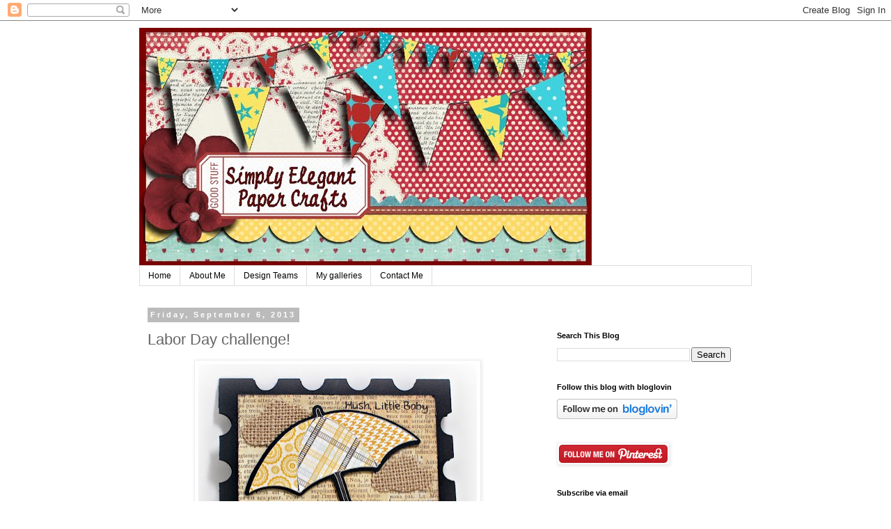

--- FILE ---
content_type: text/html; charset=UTF-8
request_url: https://simplyelegantpapercrafts.blogspot.com/2013/09/labor-day-challenge.html
body_size: 19256
content:
<!DOCTYPE html>
<html class='v2' dir='ltr' lang='en'>
<head>
<link href='https://www.blogger.com/static/v1/widgets/4128112664-css_bundle_v2.css' rel='stylesheet' type='text/css'/>
<meta content='width=1100' name='viewport'/>
<meta content='text/html; charset=UTF-8' http-equiv='Content-Type'/>
<meta content='blogger' name='generator'/>
<link href='https://simplyelegantpapercrafts.blogspot.com/favicon.ico' rel='icon' type='image/x-icon'/>
<link href='http://simplyelegantpapercrafts.blogspot.com/2013/09/labor-day-challenge.html' rel='canonical'/>
<link rel="alternate" type="application/atom+xml" title="Simply Elegant Paper Crafts - Atom" href="https://simplyelegantpapercrafts.blogspot.com/feeds/posts/default" />
<link rel="alternate" type="application/rss+xml" title="Simply Elegant Paper Crafts - RSS" href="https://simplyelegantpapercrafts.blogspot.com/feeds/posts/default?alt=rss" />
<link rel="service.post" type="application/atom+xml" title="Simply Elegant Paper Crafts - Atom" href="https://www.blogger.com/feeds/2169036641722287563/posts/default" />

<link rel="alternate" type="application/atom+xml" title="Simply Elegant Paper Crafts - Atom" href="https://simplyelegantpapercrafts.blogspot.com/feeds/170436024639874816/comments/default" />
<!--Can't find substitution for tag [blog.ieCssRetrofitLinks]-->
<link href='https://blogger.googleusercontent.com/img/b/R29vZ2xl/AVvXsEgTtHyex-sOClzUm4qSyeyyR_Cv0L1gy75sdbLhMD3l8sAZj6wDnoZpC9eAsVnoZFVvjHU5Kfnv_tSd99jp3BlQRn1RifFMf9hRt1ymhCdpJIZ4RA1XtaBkiABDZEv4rI0ePnb6dAcuidM/s400/CutItUpLaborDayBabyMMElostandfoundtwoCricutCakeBasicsBirthdayBash-JuneHouck.jpg' rel='image_src'/>
<meta content='http://simplyelegantpapercrafts.blogspot.com/2013/09/labor-day-challenge.html' property='og:url'/>
<meta content='Labor Day challenge!' property='og:title'/>
<meta content='    This is my take on the Labor Day challenge at Cut It Up :   celebrate a pregnancy or  a new baby   and   the Craftin&#39; Desert Diva&#39;s &quot;Bab...' property='og:description'/>
<meta content='https://blogger.googleusercontent.com/img/b/R29vZ2xl/AVvXsEgTtHyex-sOClzUm4qSyeyyR_Cv0L1gy75sdbLhMD3l8sAZj6wDnoZpC9eAsVnoZFVvjHU5Kfnv_tSd99jp3BlQRn1RifFMf9hRt1ymhCdpJIZ4RA1XtaBkiABDZEv4rI0ePnb6dAcuidM/w1200-h630-p-k-no-nu/CutItUpLaborDayBabyMMElostandfoundtwoCricutCakeBasicsBirthdayBash-JuneHouck.jpg' property='og:image'/>
<title>Simply Elegant Paper Crafts: Labor Day challenge!</title>
<style id='page-skin-1' type='text/css'><!--
/*
-----------------------------------------------
Blogger Template Style
Name:     Simple
Designer: Blogger
URL:      www.blogger.com
----------------------------------------------- */
/* Content
----------------------------------------------- */
body {
font: normal normal 12px 'Trebuchet MS', Trebuchet, Verdana, sans-serif;
color: #666666;
background: #ffffff none repeat scroll top left;
padding: 0 0 0 0;
}
html body .region-inner {
min-width: 0;
max-width: 100%;
width: auto;
}
h2 {
font-size: 22px;
}
a:link {
text-decoration:none;
color: #2288bb;
}
a:visited {
text-decoration:none;
color: #888888;
}
a:hover {
text-decoration:underline;
color: #33aaff;
}
.body-fauxcolumn-outer .fauxcolumn-inner {
background: transparent none repeat scroll top left;
_background-image: none;
}
.body-fauxcolumn-outer .cap-top {
position: absolute;
z-index: 1;
height: 400px;
width: 100%;
}
.body-fauxcolumn-outer .cap-top .cap-left {
width: 100%;
background: transparent none repeat-x scroll top left;
_background-image: none;
}
.content-outer {
-moz-box-shadow: 0 0 0 rgba(0, 0, 0, .15);
-webkit-box-shadow: 0 0 0 rgba(0, 0, 0, .15);
-goog-ms-box-shadow: 0 0 0 #333333;
box-shadow: 0 0 0 rgba(0, 0, 0, .15);
margin-bottom: 1px;
}
.content-inner {
padding: 10px 40px;
}
.content-inner {
background-color: #ffffff;
}
/* Header
----------------------------------------------- */
.header-outer {
background: transparent none repeat-x scroll 0 -400px;
_background-image: none;
}
.Header h1 {
font: normal normal 40px 'Trebuchet MS',Trebuchet,Verdana,sans-serif;
color: #000000;
text-shadow: 0 0 0 rgba(0, 0, 0, .2);
}
.Header h1 a {
color: #000000;
}
.Header .description {
font-size: 18px;
color: #000000;
}
.header-inner .Header .titlewrapper {
padding: 22px 0;
}
.header-inner .Header .descriptionwrapper {
padding: 0 0;
}
/* Tabs
----------------------------------------------- */
.tabs-inner .section:first-child {
border-top: 0 solid #dddddd;
}
.tabs-inner .section:first-child ul {
margin-top: -1px;
border-top: 1px solid #dddddd;
border-left: 1px solid #dddddd;
border-right: 1px solid #dddddd;
}
.tabs-inner .widget ul {
background: transparent none repeat-x scroll 0 -800px;
_background-image: none;
border-bottom: 1px solid #dddddd;
margin-top: 0;
margin-left: -30px;
margin-right: -30px;
}
.tabs-inner .widget li a {
display: inline-block;
padding: .6em 1em;
font: normal normal 12px 'Trebuchet MS', Trebuchet, Verdana, sans-serif;
color: #000000;
border-left: 1px solid #ffffff;
border-right: 1px solid #dddddd;
}
.tabs-inner .widget li:first-child a {
border-left: none;
}
.tabs-inner .widget li.selected a, .tabs-inner .widget li a:hover {
color: #000000;
background-color: #eeeeee;
text-decoration: none;
}
/* Columns
----------------------------------------------- */
.main-outer {
border-top: 0 solid transparent;
}
.fauxcolumn-left-outer .fauxcolumn-inner {
border-right: 1px solid transparent;
}
.fauxcolumn-right-outer .fauxcolumn-inner {
border-left: 1px solid transparent;
}
/* Headings
----------------------------------------------- */
div.widget > h2,
div.widget h2.title {
margin: 0 0 1em 0;
font: normal bold 11px 'Trebuchet MS',Trebuchet,Verdana,sans-serif;
color: #000000;
}
/* Widgets
----------------------------------------------- */
.widget .zippy {
color: #999999;
text-shadow: 2px 2px 1px rgba(0, 0, 0, .1);
}
.widget .popular-posts ul {
list-style: none;
}
/* Posts
----------------------------------------------- */
h2.date-header {
font: normal bold 11px Arial, Tahoma, Helvetica, FreeSans, sans-serif;
}
.date-header span {
background-color: #bbbbbb;
color: #ffffff;
padding: 0.4em;
letter-spacing: 3px;
margin: inherit;
}
.main-inner {
padding-top: 35px;
padding-bottom: 65px;
}
.main-inner .column-center-inner {
padding: 0 0;
}
.main-inner .column-center-inner .section {
margin: 0 1em;
}
.post {
margin: 0 0 45px 0;
}
h3.post-title, .comments h4 {
font: normal normal 22px 'Trebuchet MS',Trebuchet,Verdana,sans-serif;
margin: .75em 0 0;
}
.post-body {
font-size: 110%;
line-height: 1.4;
position: relative;
}
.post-body img, .post-body .tr-caption-container, .Profile img, .Image img,
.BlogList .item-thumbnail img {
padding: 2px;
background: #ffffff;
border: 1px solid #eeeeee;
-moz-box-shadow: 1px 1px 5px rgba(0, 0, 0, .1);
-webkit-box-shadow: 1px 1px 5px rgba(0, 0, 0, .1);
box-shadow: 1px 1px 5px rgba(0, 0, 0, .1);
}
.post-body img, .post-body .tr-caption-container {
padding: 5px;
}
.post-body .tr-caption-container {
color: #666666;
}
.post-body .tr-caption-container img {
padding: 0;
background: transparent;
border: none;
-moz-box-shadow: 0 0 0 rgba(0, 0, 0, .1);
-webkit-box-shadow: 0 0 0 rgba(0, 0, 0, .1);
box-shadow: 0 0 0 rgba(0, 0, 0, .1);
}
.post-header {
margin: 0 0 1.5em;
line-height: 1.6;
font-size: 90%;
}
.post-footer {
margin: 20px -2px 0;
padding: 5px 10px;
color: #666666;
background-color: #eeeeee;
border-bottom: 1px solid #eeeeee;
line-height: 1.6;
font-size: 90%;
}
#comments .comment-author {
padding-top: 1.5em;
border-top: 1px solid transparent;
background-position: 0 1.5em;
}
#comments .comment-author:first-child {
padding-top: 0;
border-top: none;
}
.avatar-image-container {
margin: .2em 0 0;
}
#comments .avatar-image-container img {
border: 1px solid #eeeeee;
}
/* Comments
----------------------------------------------- */
.comments .comments-content .icon.blog-author {
background-repeat: no-repeat;
background-image: url([data-uri]);
}
.comments .comments-content .loadmore a {
border-top: 1px solid #999999;
border-bottom: 1px solid #999999;
}
.comments .comment-thread.inline-thread {
background-color: #eeeeee;
}
.comments .continue {
border-top: 2px solid #999999;
}
/* Accents
---------------------------------------------- */
.section-columns td.columns-cell {
border-left: 1px solid transparent;
}
.blog-pager {
background: transparent url(//www.blogblog.com/1kt/simple/paging_dot.png) repeat-x scroll top center;
}
.blog-pager-older-link, .home-link,
.blog-pager-newer-link {
background-color: #ffffff;
padding: 5px;
}
.footer-outer {
border-top: 1px dashed #bbbbbb;
}
/* Mobile
----------------------------------------------- */
body.mobile  {
background-size: auto;
}
.mobile .body-fauxcolumn-outer {
background: transparent none repeat scroll top left;
}
.mobile .body-fauxcolumn-outer .cap-top {
background-size: 100% auto;
}
.mobile .content-outer {
-webkit-box-shadow: 0 0 3px rgba(0, 0, 0, .15);
box-shadow: 0 0 3px rgba(0, 0, 0, .15);
}
.mobile .tabs-inner .widget ul {
margin-left: 0;
margin-right: 0;
}
.mobile .post {
margin: 0;
}
.mobile .main-inner .column-center-inner .section {
margin: 0;
}
.mobile .date-header span {
padding: 0.1em 10px;
margin: 0 -10px;
}
.mobile h3.post-title {
margin: 0;
}
.mobile .blog-pager {
background: transparent none no-repeat scroll top center;
}
.mobile .footer-outer {
border-top: none;
}
.mobile .main-inner, .mobile .footer-inner {
background-color: #ffffff;
}
.mobile-index-contents {
color: #666666;
}
.mobile-link-button {
background-color: #2288bb;
}
.mobile-link-button a:link, .mobile-link-button a:visited {
color: #ffffff;
}
.mobile .tabs-inner .section:first-child {
border-top: none;
}
.mobile .tabs-inner .PageList .widget-content {
background-color: #eeeeee;
color: #000000;
border-top: 1px solid #dddddd;
border-bottom: 1px solid #dddddd;
}
.mobile .tabs-inner .PageList .widget-content .pagelist-arrow {
border-left: 1px solid #dddddd;
}

--></style>
<style id='template-skin-1' type='text/css'><!--
body {
min-width: 960px;
}
.content-outer, .content-fauxcolumn-outer, .region-inner {
min-width: 960px;
max-width: 960px;
_width: 960px;
}
.main-inner .columns {
padding-left: 0;
padding-right: 310px;
}
.main-inner .fauxcolumn-center-outer {
left: 0;
right: 310px;
/* IE6 does not respect left and right together */
_width: expression(this.parentNode.offsetWidth -
parseInt("0") -
parseInt("310px") + 'px');
}
.main-inner .fauxcolumn-left-outer {
width: 0;
}
.main-inner .fauxcolumn-right-outer {
width: 310px;
}
.main-inner .column-left-outer {
width: 0;
right: 100%;
margin-left: -0;
}
.main-inner .column-right-outer {
width: 310px;
margin-right: -310px;
}
#layout {
min-width: 0;
}
#layout .content-outer {
min-width: 0;
width: 800px;
}
#layout .region-inner {
min-width: 0;
width: auto;
}
body#layout div.add_widget {
padding: 8px;
}
body#layout div.add_widget a {
margin-left: 32px;
}
--></style>
<link href='https://www.blogger.com/dyn-css/authorization.css?targetBlogID=2169036641722287563&amp;zx=6c11bab7-957d-4e4f-826a-228845367827' media='none' onload='if(media!=&#39;all&#39;)media=&#39;all&#39;' rel='stylesheet'/><noscript><link href='https://www.blogger.com/dyn-css/authorization.css?targetBlogID=2169036641722287563&amp;zx=6c11bab7-957d-4e4f-826a-228845367827' rel='stylesheet'/></noscript>
<meta name='google-adsense-platform-account' content='ca-host-pub-1556223355139109'/>
<meta name='google-adsense-platform-domain' content='blogspot.com'/>

</head>
<body class='loading variant-simplysimple'>
<div class='navbar section' id='navbar' name='Navbar'><div class='widget Navbar' data-version='1' id='Navbar1'><script type="text/javascript">
    function setAttributeOnload(object, attribute, val) {
      if(window.addEventListener) {
        window.addEventListener('load',
          function(){ object[attribute] = val; }, false);
      } else {
        window.attachEvent('onload', function(){ object[attribute] = val; });
      }
    }
  </script>
<div id="navbar-iframe-container"></div>
<script type="text/javascript" src="https://apis.google.com/js/platform.js"></script>
<script type="text/javascript">
      gapi.load("gapi.iframes:gapi.iframes.style.bubble", function() {
        if (gapi.iframes && gapi.iframes.getContext) {
          gapi.iframes.getContext().openChild({
              url: 'https://www.blogger.com/navbar/2169036641722287563?po\x3d170436024639874816\x26origin\x3dhttps://simplyelegantpapercrafts.blogspot.com',
              where: document.getElementById("navbar-iframe-container"),
              id: "navbar-iframe"
          });
        }
      });
    </script><script type="text/javascript">
(function() {
var script = document.createElement('script');
script.type = 'text/javascript';
script.src = '//pagead2.googlesyndication.com/pagead/js/google_top_exp.js';
var head = document.getElementsByTagName('head')[0];
if (head) {
head.appendChild(script);
}})();
</script>
</div></div>
<div class='body-fauxcolumns'>
<div class='fauxcolumn-outer body-fauxcolumn-outer'>
<div class='cap-top'>
<div class='cap-left'></div>
<div class='cap-right'></div>
</div>
<div class='fauxborder-left'>
<div class='fauxborder-right'></div>
<div class='fauxcolumn-inner'>
</div>
</div>
<div class='cap-bottom'>
<div class='cap-left'></div>
<div class='cap-right'></div>
</div>
</div>
</div>
<div class='content'>
<div class='content-fauxcolumns'>
<div class='fauxcolumn-outer content-fauxcolumn-outer'>
<div class='cap-top'>
<div class='cap-left'></div>
<div class='cap-right'></div>
</div>
<div class='fauxborder-left'>
<div class='fauxborder-right'></div>
<div class='fauxcolumn-inner'>
</div>
</div>
<div class='cap-bottom'>
<div class='cap-left'></div>
<div class='cap-right'></div>
</div>
</div>
</div>
<div class='content-outer'>
<div class='content-cap-top cap-top'>
<div class='cap-left'></div>
<div class='cap-right'></div>
</div>
<div class='fauxborder-left content-fauxborder-left'>
<div class='fauxborder-right content-fauxborder-right'></div>
<div class='content-inner'>
<header>
<div class='header-outer'>
<div class='header-cap-top cap-top'>
<div class='cap-left'></div>
<div class='cap-right'></div>
</div>
<div class='fauxborder-left header-fauxborder-left'>
<div class='fauxborder-right header-fauxborder-right'></div>
<div class='region-inner header-inner'>
<div class='header section' id='header' name='Header'><div class='widget Header' data-version='1' id='Header1'>
<div id='header-inner'>
<a href='https://simplyelegantpapercrafts.blogspot.com/' style='display: block'>
<img alt='Simply Elegant Paper Crafts' height='342px; ' id='Header1_headerimg' src='https://blogger.googleusercontent.com/img/b/R29vZ2xl/AVvXsEjO276djmWkIwFfD1E_qBpra3rKDzRoQQyuiV6ulVGUQOxiwz4HY52flyAp81Sl_mwfJIrC1tQ7YMFC-jo2M5NrNNkclADY2M3jyd-ZIrLFDAupY8NGz0EznC3QASdBptSCP4bGUgerJWSE/s748/juneheader650.jpg' style='display: block' width='650px; '/>
</a>
</div>
</div></div>
</div>
</div>
<div class='header-cap-bottom cap-bottom'>
<div class='cap-left'></div>
<div class='cap-right'></div>
</div>
</div>
</header>
<div class='tabs-outer'>
<div class='tabs-cap-top cap-top'>
<div class='cap-left'></div>
<div class='cap-right'></div>
</div>
<div class='fauxborder-left tabs-fauxborder-left'>
<div class='fauxborder-right tabs-fauxborder-right'></div>
<div class='region-inner tabs-inner'>
<div class='tabs section' id='crosscol' name='Cross-Column'><div class='widget PageList' data-version='1' id='PageList1'>
<div class='widget-content'>
<ul>
<li>
<a href='https://simplyelegantpapercrafts.blogspot.com/'>Home</a>
</li>
<li>
<a href='https://simplyelegantpapercrafts.blogspot.com/p/about-me.html'>About Me</a>
</li>
<li>
<a href='https://simplyelegantpapercrafts.blogspot.com/p/design-teams.html'>Design Teams</a>
</li>
<li>
<a href='https://simplyelegantpapercrafts.blogspot.com/p/my-galleries-split-coast-stampers.html'>My galleries</a>
</li>
<li>
<a href='https://simplyelegantpapercrafts.blogspot.com/p/contact-me.html'>Contact Me</a>
</li>
</ul>
<div class='clear'></div>
</div>
</div></div>
<div class='tabs no-items section' id='crosscol-overflow' name='Cross-Column 2'></div>
</div>
</div>
<div class='tabs-cap-bottom cap-bottom'>
<div class='cap-left'></div>
<div class='cap-right'></div>
</div>
</div>
<div class='main-outer'>
<div class='main-cap-top cap-top'>
<div class='cap-left'></div>
<div class='cap-right'></div>
</div>
<div class='fauxborder-left main-fauxborder-left'>
<div class='fauxborder-right main-fauxborder-right'></div>
<div class='region-inner main-inner'>
<div class='columns fauxcolumns'>
<div class='fauxcolumn-outer fauxcolumn-center-outer'>
<div class='cap-top'>
<div class='cap-left'></div>
<div class='cap-right'></div>
</div>
<div class='fauxborder-left'>
<div class='fauxborder-right'></div>
<div class='fauxcolumn-inner'>
</div>
</div>
<div class='cap-bottom'>
<div class='cap-left'></div>
<div class='cap-right'></div>
</div>
</div>
<div class='fauxcolumn-outer fauxcolumn-left-outer'>
<div class='cap-top'>
<div class='cap-left'></div>
<div class='cap-right'></div>
</div>
<div class='fauxborder-left'>
<div class='fauxborder-right'></div>
<div class='fauxcolumn-inner'>
</div>
</div>
<div class='cap-bottom'>
<div class='cap-left'></div>
<div class='cap-right'></div>
</div>
</div>
<div class='fauxcolumn-outer fauxcolumn-right-outer'>
<div class='cap-top'>
<div class='cap-left'></div>
<div class='cap-right'></div>
</div>
<div class='fauxborder-left'>
<div class='fauxborder-right'></div>
<div class='fauxcolumn-inner'>
</div>
</div>
<div class='cap-bottom'>
<div class='cap-left'></div>
<div class='cap-right'></div>
</div>
</div>
<!-- corrects IE6 width calculation -->
<div class='columns-inner'>
<div class='column-center-outer'>
<div class='column-center-inner'>
<div class='main section' id='main' name='Main'><div class='widget Blog' data-version='1' id='Blog1'>
<div class='blog-posts hfeed'>

          <div class="date-outer">
        
<h2 class='date-header'><span>Friday, September 6, 2013</span></h2>

          <div class="date-posts">
        
<div class='post-outer'>
<div class='post hentry uncustomized-post-template' itemprop='blogPost' itemscope='itemscope' itemtype='http://schema.org/BlogPosting'>
<meta content='https://blogger.googleusercontent.com/img/b/R29vZ2xl/AVvXsEgTtHyex-sOClzUm4qSyeyyR_Cv0L1gy75sdbLhMD3l8sAZj6wDnoZpC9eAsVnoZFVvjHU5Kfnv_tSd99jp3BlQRn1RifFMf9hRt1ymhCdpJIZ4RA1XtaBkiABDZEv4rI0ePnb6dAcuidM/s400/CutItUpLaborDayBabyMMElostandfoundtwoCricutCakeBasicsBirthdayBash-JuneHouck.jpg' itemprop='image_url'/>
<meta content='2169036641722287563' itemprop='blogId'/>
<meta content='170436024639874816' itemprop='postId'/>
<a name='170436024639874816'></a>
<h3 class='post-title entry-title' itemprop='name'>
Labor Day challenge!
</h3>
<div class='post-header'>
<div class='post-header-line-1'></div>
</div>
<div class='post-body entry-content' id='post-body-170436024639874816' itemprop='description articleBody'>
<div dir="ltr" style="text-align: left;" trbidi="on">
<div class="separator" style="clear: both; text-align: center;">
<a href="https://blogger.googleusercontent.com/img/b/R29vZ2xl/AVvXsEgTtHyex-sOClzUm4qSyeyyR_Cv0L1gy75sdbLhMD3l8sAZj6wDnoZpC9eAsVnoZFVvjHU5Kfnv_tSd99jp3BlQRn1RifFMf9hRt1ymhCdpJIZ4RA1XtaBkiABDZEv4rI0ePnb6dAcuidM/s1600/CutItUpLaborDayBabyMMElostandfoundtwoCricutCakeBasicsBirthdayBash-JuneHouck.jpg" imageanchor="1" style="margin-left: 1em; margin-right: 1em;"><img border="0" height="383" src="https://blogger.googleusercontent.com/img/b/R29vZ2xl/AVvXsEgTtHyex-sOClzUm4qSyeyyR_Cv0L1gy75sdbLhMD3l8sAZj6wDnoZpC9eAsVnoZFVvjHU5Kfnv_tSd99jp3BlQRn1RifFMf9hRt1ymhCdpJIZ4RA1XtaBkiABDZEv4rI0ePnb6dAcuidM/s400/CutItUpLaborDayBabyMMElostandfoundtwoCricutCakeBasicsBirthdayBash-JuneHouck.jpg" width="400" /></a></div>
<div class="separator" style="clear: both; text-align: center;">
<span style="font-size: large;">This is my take on the Labor Day challenge at <a href="http://cutitupchallenges.blogspot.com/">Cut It Up</a>:</span></div>
<div class="separator" style="clear: both; text-align: center;">
<span style="font-size: large;"><span style="color: #bf9000; font-weight: bold;">celebrate a pregnancy </span>or<span style="color: #bf9000; font-weight: bold;"> a new baby</span></span></div>
<div class="separator" style="clear: both; text-align: center;">
<span style="font-size: large;">and</span></div>
<div class="separator" style="clear: both; text-align: center;">
<span style="font-size: large;">the <a href="http://www.craftindesertdivas.com/2013/09/baby-linky-party.html">Craftin' Desert Diva's "Baby" linky party</a>!</span></div>
<div class="separator" style="clear: both; text-align: center;">
<span style="font-size: large;"><br /></span></div>
<div class="separator" style="clear: both; text-align: center;">
<span style="font-size: large;">The Craftin' Desert Diva's linky party ends September 15th.</span></div>
<div class="separator" style="clear: both; text-align: center;">
<span style="font-size: large;">The Cut It Up challenge ends September 18th. &nbsp;</span></div>
<div class="separator" style="clear: both; text-align: center;">
<span style="font-size: large;">The prize? &nbsp;A $20 gift card to <a href="http://www.toocutebyjessica.com/">Too Cute by Jessica</a></span></div>
<div class="separator" style="clear: both; text-align: center;">
<a href="https://blogger.googleusercontent.com/img/b/R29vZ2xl/AVvXsEjcNPRFYSAqr_QFk7oEFBiL6E2q-J-BF0cXC6taL46ztpSjac_5WAZLPdstABrjKNdrNKOH-r8kuSlmuYngHLXV7xbcnIwRdB6aisUX0BNuxSIdEQavwTwgvqOlxApvbXGLinh5xJwMOLE/s1600/1001299_381065842005513_2010267912_n.jpg" imageanchor="1" style="margin-left: 1em; margin-right: 1em;"><img border="0" height="213" src="https://blogger.googleusercontent.com/img/b/R29vZ2xl/AVvXsEjcNPRFYSAqr_QFk7oEFBiL6E2q-J-BF0cXC6taL46ztpSjac_5WAZLPdstABrjKNdrNKOH-r8kuSlmuYngHLXV7xbcnIwRdB6aisUX0BNuxSIdEQavwTwgvqOlxApvbXGLinh5xJwMOLE/s320/1001299_381065842005513_2010267912_n.jpg" width="320" /></a></div>
&nbsp;<span style="font-size: large;"> Don't forget to use a die cut somewhere on your creation. &nbsp;My umbrella is a Cricut cut from "Cake Basics" and my postage shape card is cut from "Birthday Bash."</span><br />
<span style="font-size: large;"><br /></span>
<span style="font-size: large;"><b><u>Supplies</u>:</b></span><br />
<b>Cricut cartridges:</b> &nbsp;Birthday Bash (card cut @ 5 1/4") and Cake Basics (umbrella cut at 3")<br />
<b>stamps:</b> &nbsp;My Pink Stamper "Handle with Care" and "Sweet Baby"<br />
<b>paper:</b> &nbsp;My Mind's Eye Lost and Found Two "Sunshine" Adore, Forever Classified, <a href="http://www.shoppumpkinspice.com/my-mind-s-eye-lost-found-two-sunshine-lovely-plaid.html">Lovely Plaid</a>, <a href="http://www.shoppumpkinspice.com/my-mind-s-eye-lost-found-two-sunshine-two-of-us-love.html">Two of Us Lovely</a><br />
<b>cloud punches:</b> &nbsp;Fiskars<br />
<b>stickers: &nbsp;</b>My Mind's Eye Lost and Found Two Sunshine "Lovely" layered stickers<br />
<b>burlap:</b> &nbsp;My Mind's Eye<br />
<div class="separator" style="clear: both; text-align: center;">
<a href="https://blogger.googleusercontent.com/img/b/R29vZ2xl/AVvXsEg3m0REHSE_M8dvRD1xbZFrheKMD6089ZQUYWth_PMNZLTjQdsxYDUDVVyczdLJvZYSFVwMzUz8ZNTk4w-Z4bEMV475AOG5kXus3vDSmRjXGUjpwBVA-9ybW6L-sZPzy5tfnagVjoN8KRY/s1600/CutItUpLaborDayBabyMMElostandfoundtwoCricutCakeBasicsBirthdayBash-JuneHouck.jpg" imageanchor="1" style="margin-left: 1em; margin-right: 1em;"><img border="0" height="307" src="https://blogger.googleusercontent.com/img/b/R29vZ2xl/AVvXsEg3m0REHSE_M8dvRD1xbZFrheKMD6089ZQUYWth_PMNZLTjQdsxYDUDVVyczdLJvZYSFVwMzUz8ZNTk4w-Z4bEMV475AOG5kXus3vDSmRjXGUjpwBVA-9ybW6L-sZPzy5tfnagVjoN8KRY/s320/CutItUpLaborDayBabyMMElostandfoundtwoCricutCakeBasicsBirthdayBash-JuneHouck.jpg" width="320" /></a></div>
<div class="separator" style="clear: both; text-align: left;">
&nbsp;<span style="font-size: large;"> I am most proud of my burlap clouds! &nbsp;I used my <b><a href="http://www.xyron.com/">Xyron</a></b> on a strip of kraft card stock and laid a burlap strip on the sticky side. &nbsp;On the kraft side I glued two punched clouds (Fiskars punches) and fussy cut my clouds. &nbsp;Cool, right? &nbsp;A happy craft moment :)</span></div>
<div class="separator" style="clear: both; text-align: left;">
<span style="font-size: large;"><br /></span></div>
<div class="separator" style="clear: both; text-align: left;">
<span style="font-size: large;">Happy Friday!</span></div>
<span style="font-size: large;"><br /></span></div>
<div style='clear: both;'></div>
</div>
<div class='post-footer'>
<div class='post-footer-line post-footer-line-1'>
<span class='post-author vcard'>
Posted by
<span class='fn' itemprop='author' itemscope='itemscope' itemtype='http://schema.org/Person'>
<meta content='https://www.blogger.com/profile/01592512706384725633' itemprop='url'/>
<a class='g-profile' href='https://www.blogger.com/profile/01592512706384725633' rel='author' title='author profile'>
<span itemprop='name'>June Houck</span>
</a>
</span>
</span>
<span class='post-timestamp'>
at
<meta content='http://simplyelegantpapercrafts.blogspot.com/2013/09/labor-day-challenge.html' itemprop='url'/>
<a class='timestamp-link' href='https://simplyelegantpapercrafts.blogspot.com/2013/09/labor-day-challenge.html' rel='bookmark' title='permanent link'><abbr class='published' itemprop='datePublished' title='2013-09-06T05:00:00-04:00'>5:00&#8239;AM</abbr></a>
</span>
<span class='post-comment-link'>
</span>
<span class='post-icons'>
<span class='item-control blog-admin pid-2144604381'>
<a href='https://www.blogger.com/post-edit.g?blogID=2169036641722287563&postID=170436024639874816&from=pencil' title='Edit Post'>
<img alt='' class='icon-action' height='18' src='https://resources.blogblog.com/img/icon18_edit_allbkg.gif' width='18'/>
</a>
</span>
</span>
<div class='post-share-buttons goog-inline-block'>
</div>
</div>
<div class='post-footer-line post-footer-line-2'>
<span class='post-labels'>
</span>
</div>
<div class='post-footer-line post-footer-line-3'>
<span class='post-location'>
</span>
</div>
</div>
</div>
<div class='comments' id='comments'>
<a name='comments'></a>
<h4>17 comments:</h4>
<div id='Blog1_comments-block-wrapper'>
<dl class='avatar-comment-indent' id='comments-block'>
<dt class='comment-author ' id='c2706959385501157939'>
<a name='c2706959385501157939'></a>
<div class="avatar-image-container vcard"><span dir="ltr"><a href="https://www.blogger.com/profile/07706404151333961209" target="" rel="nofollow" onclick="" class="avatar-hovercard" id="av-2706959385501157939-07706404151333961209"><img src="https://resources.blogblog.com/img/blank.gif" width="35" height="35" class="delayLoad" style="display: none;" longdesc="//blogger.googleusercontent.com/img/b/R29vZ2xl/AVvXsEjlZm3anLEcjkDW9AcqlFHX1gJgjEBJqtAqpi7jbuCAEX65zLZMY9dUt-vw__IMCKa6IM45YR58dDyJf57ZROrDKALjHcR51unS9v3hQtgzGR9fgAzm-zCA3SccK-3rYQ/s45-c/Tatiana.jpg" alt="" title="Tatiana Yemelyanenko">

<noscript><img src="//blogger.googleusercontent.com/img/b/R29vZ2xl/AVvXsEjlZm3anLEcjkDW9AcqlFHX1gJgjEBJqtAqpi7jbuCAEX65zLZMY9dUt-vw__IMCKa6IM45YR58dDyJf57ZROrDKALjHcR51unS9v3hQtgzGR9fgAzm-zCA3SccK-3rYQ/s45-c/Tatiana.jpg" width="35" height="35" class="photo" alt=""></noscript></a></span></div>
<a href='https://www.blogger.com/profile/07706404151333961209' rel='nofollow'>Tatiana Yemelyanenko</a>
said...
</dt>
<dd class='comment-body' id='Blog1_cmt-2706959385501157939'>
<p>
Great card June!
</p>
</dd>
<dd class='comment-footer'>
<span class='comment-timestamp'>
<a href='https://simplyelegantpapercrafts.blogspot.com/2013/09/labor-day-challenge.html?showComment=1378459117014#c2706959385501157939' title='comment permalink'>
September 6, 2013 at 5:18&#8239;AM
</a>
<span class='item-control blog-admin pid-1976256406'>
<a class='comment-delete' href='https://www.blogger.com/comment/delete/2169036641722287563/2706959385501157939' title='Delete Comment'>
<img src='https://resources.blogblog.com/img/icon_delete13.gif'/>
</a>
</span>
</span>
</dd>
<dt class='comment-author ' id='c106828678162933926'>
<a name='c106828678162933926'></a>
<div class="avatar-image-container vcard"><span dir="ltr"><a href="https://www.blogger.com/profile/05508400711257564801" target="" rel="nofollow" onclick="" class="avatar-hovercard" id="av-106828678162933926-05508400711257564801"><img src="https://resources.blogblog.com/img/blank.gif" width="35" height="35" class="delayLoad" style="display: none;" longdesc="//blogger.googleusercontent.com/img/b/R29vZ2xl/AVvXsEhhBQWDbkkwMD8i-Y7pHnC2plrXyMZbKwX5iCV1hb-2PmqcZ195vJIk-TtOmIl_PWH0ZcUTLswYTutzryU1nCuHE1Olqsten49HeJOYUaPUtg3zttuniDx-xzNZEK0ZFA/s45-c/DSC_8265B.JPG" alt="" title="Arlene">

<noscript><img src="//blogger.googleusercontent.com/img/b/R29vZ2xl/AVvXsEhhBQWDbkkwMD8i-Y7pHnC2plrXyMZbKwX5iCV1hb-2PmqcZ195vJIk-TtOmIl_PWH0ZcUTLswYTutzryU1nCuHE1Olqsten49HeJOYUaPUtg3zttuniDx-xzNZEK0ZFA/s45-c/DSC_8265B.JPG" width="35" height="35" class="photo" alt=""></noscript></a></span></div>
<a href='https://www.blogger.com/profile/05508400711257564801' rel='nofollow'>Arlene</a>
said...
</dt>
<dd class='comment-body' id='Blog1_cmt-106828678162933926'>
<p>
LOVE this June, great combination of pattern paper!
</p>
</dd>
<dd class='comment-footer'>
<span class='comment-timestamp'>
<a href='https://simplyelegantpapercrafts.blogspot.com/2013/09/labor-day-challenge.html?showComment=1378462238964#c106828678162933926' title='comment permalink'>
September 6, 2013 at 6:10&#8239;AM
</a>
<span class='item-control blog-admin pid-444807482'>
<a class='comment-delete' href='https://www.blogger.com/comment/delete/2169036641722287563/106828678162933926' title='Delete Comment'>
<img src='https://resources.blogblog.com/img/icon_delete13.gif'/>
</a>
</span>
</span>
</dd>
<dt class='comment-author ' id='c269674798623746572'>
<a name='c269674798623746572'></a>
<div class="avatar-image-container vcard"><span dir="ltr"><a href="https://www.blogger.com/profile/16011852987548593238" target="" rel="nofollow" onclick="" class="avatar-hovercard" id="av-269674798623746572-16011852987548593238"><img src="https://resources.blogblog.com/img/blank.gif" width="35" height="35" class="delayLoad" style="display: none;" longdesc="//4.bp.blogspot.com/-5oUTegM3s-I/ZUjYugurSWI/AAAAAAABw-Y/1PLyO7ViO54syie7XZ9bKZC5DHE82EGBwCK4BGAYYCw/s35/pic2WP.jpg" alt="" title="~amy~">

<noscript><img src="//4.bp.blogspot.com/-5oUTegM3s-I/ZUjYugurSWI/AAAAAAABw-Y/1PLyO7ViO54syie7XZ9bKZC5DHE82EGBwCK4BGAYYCw/s35/pic2WP.jpg" width="35" height="35" class="photo" alt=""></noscript></a></span></div>
<a href='https://www.blogger.com/profile/16011852987548593238' rel='nofollow'>~amy~</a>
said...
</dt>
<dd class='comment-body' id='Blog1_cmt-269674798623746572'>
<p>
a-dorable!  I love that FABulous umbrella!
</p>
</dd>
<dd class='comment-footer'>
<span class='comment-timestamp'>
<a href='https://simplyelegantpapercrafts.blogspot.com/2013/09/labor-day-challenge.html?showComment=1378463929931#c269674798623746572' title='comment permalink'>
September 6, 2013 at 6:38&#8239;AM
</a>
<span class='item-control blog-admin pid-133962676'>
<a class='comment-delete' href='https://www.blogger.com/comment/delete/2169036641722287563/269674798623746572' title='Delete Comment'>
<img src='https://resources.blogblog.com/img/icon_delete13.gif'/>
</a>
</span>
</span>
</dd>
<dt class='comment-author ' id='c1476858493217279432'>
<a name='c1476858493217279432'></a>
<div class="avatar-image-container avatar-stock"><span dir="ltr"><a href="https://www.blogger.com/profile/02120155331118115438" target="" rel="nofollow" onclick="" class="avatar-hovercard" id="av-1476858493217279432-02120155331118115438"><img src="//www.blogger.com/img/blogger_logo_round_35.png" width="35" height="35" alt="" title="Life and Knits">

</a></span></div>
<a href='https://www.blogger.com/profile/02120155331118115438' rel='nofollow'>Life and Knits</a>
said...
</dt>
<dd class='comment-body' id='Blog1_cmt-1476858493217279432'>
<p>
Beautiful card June!  Love the papers and embellishments.  So cute!!<br /><br />Susie
</p>
</dd>
<dd class='comment-footer'>
<span class='comment-timestamp'>
<a href='https://simplyelegantpapercrafts.blogspot.com/2013/09/labor-day-challenge.html?showComment=1378471655033#c1476858493217279432' title='comment permalink'>
September 6, 2013 at 8:47&#8239;AM
</a>
<span class='item-control blog-admin pid-798081188'>
<a class='comment-delete' href='https://www.blogger.com/comment/delete/2169036641722287563/1476858493217279432' title='Delete Comment'>
<img src='https://resources.blogblog.com/img/icon_delete13.gif'/>
</a>
</span>
</span>
</dd>
<dt class='comment-author ' id='c1587248067719718386'>
<a name='c1587248067719718386'></a>
<div class="avatar-image-container vcard"><span dir="ltr"><a href="https://www.blogger.com/profile/15255801428510351231" target="" rel="nofollow" onclick="" class="avatar-hovercard" id="av-1587248067719718386-15255801428510351231"><img src="https://resources.blogblog.com/img/blank.gif" width="35" height="35" class="delayLoad" style="display: none;" longdesc="//4.bp.blogspot.com/_2GEWVPG8cvY/SaosIH5zM8I/AAAAAAAAAv4/9q3DA3V5ico/S45-s35/Sophie%2Band%2BParents%255B1%255D.jpg" alt="" title="Katie Ann Brooks">

<noscript><img src="//4.bp.blogspot.com/_2GEWVPG8cvY/SaosIH5zM8I/AAAAAAAAAv4/9q3DA3V5ico/S45-s35/Sophie%2Band%2BParents%255B1%255D.jpg" width="35" height="35" class="photo" alt=""></noscript></a></span></div>
<a href='https://www.blogger.com/profile/15255801428510351231' rel='nofollow'>Katie Ann Brooks</a>
said...
</dt>
<dd class='comment-body' id='Blog1_cmt-1587248067719718386'>
<p>
OK, so seriously how much do I love this?  WAY too much.  I love the shape, the burlap, the button, the DP...all of it!  I actually thought of it this am when I whipped out my yellow umbrella!
</p>
</dd>
<dd class='comment-footer'>
<span class='comment-timestamp'>
<a href='https://simplyelegantpapercrafts.blogspot.com/2013/09/labor-day-challenge.html?showComment=1378479841226#c1587248067719718386' title='comment permalink'>
September 6, 2013 at 11:04&#8239;AM
</a>
<span class='item-control blog-admin pid-256754876'>
<a class='comment-delete' href='https://www.blogger.com/comment/delete/2169036641722287563/1587248067719718386' title='Delete Comment'>
<img src='https://resources.blogblog.com/img/icon_delete13.gif'/>
</a>
</span>
</span>
</dd>
<dt class='comment-author ' id='c4425627434384700743'>
<a name='c4425627434384700743'></a>
<div class="avatar-image-container vcard"><span dir="ltr"><a href="https://www.blogger.com/profile/16304214449383129058" target="" rel="nofollow" onclick="" class="avatar-hovercard" id="av-4425627434384700743-16304214449383129058"><img src="https://resources.blogblog.com/img/blank.gif" width="35" height="35" class="delayLoad" style="display: none;" longdesc="//blogger.googleusercontent.com/img/b/R29vZ2xl/AVvXsEg0HdcZPezBghtIMg7ZWI6OMssnQomZGxBuJ7WQE3IQ2DOnhIyzyTzkLM6GmdJ1Lgvi8-NQH3tNDlaOQZv3XGnoMt78HA0nzhvSaDSZL3uSxf4SPbJlHnJog0W5MjdOjDo/s45-c/*" alt="" title="Mollie">

<noscript><img src="//blogger.googleusercontent.com/img/b/R29vZ2xl/AVvXsEg0HdcZPezBghtIMg7ZWI6OMssnQomZGxBuJ7WQE3IQ2DOnhIyzyTzkLM6GmdJ1Lgvi8-NQH3tNDlaOQZv3XGnoMt78HA0nzhvSaDSZL3uSxf4SPbJlHnJog0W5MjdOjDo/s45-c/*" width="35" height="35" class="photo" alt=""></noscript></a></span></div>
<a href='https://www.blogger.com/profile/16304214449383129058' rel='nofollow'>Mollie</a>
said...
</dt>
<dd class='comment-body' id='Blog1_cmt-4425627434384700743'>
<p>
I LOVE everything about this card, the shape, the color scheme, the sentiments - EVERYTHING is FABULOUS!!!
</p>
</dd>
<dd class='comment-footer'>
<span class='comment-timestamp'>
<a href='https://simplyelegantpapercrafts.blogspot.com/2013/09/labor-day-challenge.html?showComment=1378484487318#c4425627434384700743' title='comment permalink'>
September 6, 2013 at 12:21&#8239;PM
</a>
<span class='item-control blog-admin pid-1286310437'>
<a class='comment-delete' href='https://www.blogger.com/comment/delete/2169036641722287563/4425627434384700743' title='Delete Comment'>
<img src='https://resources.blogblog.com/img/icon_delete13.gif'/>
</a>
</span>
</span>
</dd>
<dt class='comment-author ' id='c3997706755262537871'>
<a name='c3997706755262537871'></a>
<div class="avatar-image-container avatar-stock"><span dir="ltr"><a href="https://www.blogger.com/profile/01371279824918952333" target="" rel="nofollow" onclick="" class="avatar-hovercard" id="av-3997706755262537871-01371279824918952333"><img src="//www.blogger.com/img/blogger_logo_round_35.png" width="35" height="35" alt="" title="Unknown">

</a></span></div>
<a href='https://www.blogger.com/profile/01371279824918952333' rel='nofollow'>Unknown</a>
said...
</dt>
<dd class='comment-body' id='Blog1_cmt-3997706755262537871'>
<p>
Great card. Love the papers!! Hope you will stop by and link up at Craftin Desert Divas &#8220;Baby&#8221; Linky Party.<br /><br />Tara<br /><a href="http://www.craftindesertdivas.com/" rel="nofollow">Craftin Desert Diva&#39;s</a><br />
</p>
</dd>
<dd class='comment-footer'>
<span class='comment-timestamp'>
<a href='https://simplyelegantpapercrafts.blogspot.com/2013/09/labor-day-challenge.html?showComment=1378491382816#c3997706755262537871' title='comment permalink'>
September 6, 2013 at 2:16&#8239;PM
</a>
<span class='item-control blog-admin pid-1540553226'>
<a class='comment-delete' href='https://www.blogger.com/comment/delete/2169036641722287563/3997706755262537871' title='Delete Comment'>
<img src='https://resources.blogblog.com/img/icon_delete13.gif'/>
</a>
</span>
</span>
</dd>
<dt class='comment-author ' id='c8534591032995843569'>
<a name='c8534591032995843569'></a>
<div class="avatar-image-container vcard"><span dir="ltr"><a href="https://www.blogger.com/profile/12092453924935376620" target="" rel="nofollow" onclick="" class="avatar-hovercard" id="av-8534591032995843569-12092453924935376620"><img src="https://resources.blogblog.com/img/blank.gif" width="35" height="35" class="delayLoad" style="display: none;" longdesc="//blogger.googleusercontent.com/img/b/R29vZ2xl/AVvXsEimMIiqwRXB7H0Z98zgm7ds3Ta2JedX532bVgY4MIS82GgKnZWd4_QjLrRhPM2TwKQYZcJHIKJqNEFgB68LQFFKAGm2-SGmQ72nL-YaH9WFlUrxC77lJn18yVJEeEiTbw/s45-c/beeguy_m.gif" alt="" title="Kard Queen">

<noscript><img src="//blogger.googleusercontent.com/img/b/R29vZ2xl/AVvXsEimMIiqwRXB7H0Z98zgm7ds3Ta2JedX532bVgY4MIS82GgKnZWd4_QjLrRhPM2TwKQYZcJHIKJqNEFgB68LQFFKAGm2-SGmQ72nL-YaH9WFlUrxC77lJn18yVJEeEiTbw/s45-c/beeguy_m.gif" width="35" height="35" class="photo" alt=""></noscript></a></span></div>
<a href='https://www.blogger.com/profile/12092453924935376620' rel='nofollow'>Kard Queen</a>
said...
</dt>
<dd class='comment-body' id='Blog1_cmt-8534591032995843569'>
<p>
Adorable and precious--a lovely card.
</p>
</dd>
<dd class='comment-footer'>
<span class='comment-timestamp'>
<a href='https://simplyelegantpapercrafts.blogspot.com/2013/09/labor-day-challenge.html?showComment=1378511693784#c8534591032995843569' title='comment permalink'>
September 6, 2013 at 7:54&#8239;PM
</a>
<span class='item-control blog-admin pid-1913540118'>
<a class='comment-delete' href='https://www.blogger.com/comment/delete/2169036641722287563/8534591032995843569' title='Delete Comment'>
<img src='https://resources.blogblog.com/img/icon_delete13.gif'/>
</a>
</span>
</span>
</dd>
<dt class='comment-author ' id='c3050799205012926380'>
<a name='c3050799205012926380'></a>
<div class="avatar-image-container vcard"><span dir="ltr"><a href="https://www.blogger.com/profile/16120580254018653082" target="" rel="nofollow" onclick="" class="avatar-hovercard" id="av-3050799205012926380-16120580254018653082"><img src="https://resources.blogblog.com/img/blank.gif" width="35" height="35" class="delayLoad" style="display: none;" longdesc="//blogger.googleusercontent.com/img/b/R29vZ2xl/AVvXsEi3phnIRqlg78Vm2NwYbkh8h93NCCpSk1Yp4ZKp2goK8BanekMjsRgF554ZSXDVvVBFcqARGYo-yFnfSVUOiLxItk5E-mIJWet6PMDEa6kOu0strF5jkPLGoHvztupjig/s45-c/14102727_10209151961790603_1747302826970834695_n.jpg" alt="" title="Julie Tucker-Wolek">

<noscript><img src="//blogger.googleusercontent.com/img/b/R29vZ2xl/AVvXsEi3phnIRqlg78Vm2NwYbkh8h93NCCpSk1Yp4ZKp2goK8BanekMjsRgF554ZSXDVvVBFcqARGYo-yFnfSVUOiLxItk5E-mIJWet6PMDEa6kOu0strF5jkPLGoHvztupjig/s45-c/14102727_10209151961790603_1747302826970834695_n.jpg" width="35" height="35" class="photo" alt=""></noscript></a></span></div>
<a href='https://www.blogger.com/profile/16120580254018653082' rel='nofollow'>Julie Tucker-Wolek</a>
said...
</dt>
<dd class='comment-body' id='Blog1_cmt-3050799205012926380'>
<p>
Loveeeeeeeee this! LOVING the colors and that umbrella!!!!
</p>
</dd>
<dd class='comment-footer'>
<span class='comment-timestamp'>
<a href='https://simplyelegantpapercrafts.blogspot.com/2013/09/labor-day-challenge.html?showComment=1378512602721#c3050799205012926380' title='comment permalink'>
September 6, 2013 at 8:10&#8239;PM
</a>
<span class='item-control blog-admin pid-1430542879'>
<a class='comment-delete' href='https://www.blogger.com/comment/delete/2169036641722287563/3050799205012926380' title='Delete Comment'>
<img src='https://resources.blogblog.com/img/icon_delete13.gif'/>
</a>
</span>
</span>
</dd>
<dt class='comment-author ' id='c2071362033724071668'>
<a name='c2071362033724071668'></a>
<div class="avatar-image-container vcard"><span dir="ltr"><a href="https://www.blogger.com/profile/03636554160721188349" target="" rel="nofollow" onclick="" class="avatar-hovercard" id="av-2071362033724071668-03636554160721188349"><img src="https://resources.blogblog.com/img/blank.gif" width="35" height="35" class="delayLoad" style="display: none;" longdesc="//2.bp.blogspot.com/-UKjMVbYlWSw/ZYBvL9SQSvI/AAAAAAAAKjw/45Dw7ZIQfM0HIs2VlFlmgLJ_AldeOw-TQCK4BGAYYCw/s35/Cindy%252BMesser.jpg" alt="" title="Cindy">

<noscript><img src="//2.bp.blogspot.com/-UKjMVbYlWSw/ZYBvL9SQSvI/AAAAAAAAKjw/45Dw7ZIQfM0HIs2VlFlmgLJ_AldeOw-TQCK4BGAYYCw/s35/Cindy%252BMesser.jpg" width="35" height="35" class="photo" alt=""></noscript></a></span></div>
<a href='https://www.blogger.com/profile/03636554160721188349' rel='nofollow'>Cindy</a>
said...
</dt>
<dd class='comment-body' id='Blog1_cmt-2071362033724071668'>
<p>
Fabulous card!  Love all the patterns and textures you combined.  And those canvas clouds-very clever!! Cuteness!
</p>
</dd>
<dd class='comment-footer'>
<span class='comment-timestamp'>
<a href='https://simplyelegantpapercrafts.blogspot.com/2013/09/labor-day-challenge.html?showComment=1378516036831#c2071362033724071668' title='comment permalink'>
September 6, 2013 at 9:07&#8239;PM
</a>
<span class='item-control blog-admin pid-621405947'>
<a class='comment-delete' href='https://www.blogger.com/comment/delete/2169036641722287563/2071362033724071668' title='Delete Comment'>
<img src='https://resources.blogblog.com/img/icon_delete13.gif'/>
</a>
</span>
</span>
</dd>
<dt class='comment-author ' id='c5856133068122286852'>
<a name='c5856133068122286852'></a>
<div class="avatar-image-container vcard"><span dir="ltr"><a href="https://www.blogger.com/profile/04231785015034615830" target="" rel="nofollow" onclick="" class="avatar-hovercard" id="av-5856133068122286852-04231785015034615830"><img src="https://resources.blogblog.com/img/blank.gif" width="35" height="35" class="delayLoad" style="display: none;" longdesc="//blogger.googleusercontent.com/img/b/R29vZ2xl/AVvXsEim5rj7YpK5YUNfj5XvB8baaxu4YzMhVqUEDXnUKE6094rQPpPaJxcI2kjvdPivhqX6Mcpx7rUA0j20mfGJqO5ikSXhNNcq134tsPN7oI4lwRJLWPAa4cioGGUAEf6zyg/s45-c/*" alt="" title="snappy scrappy">

<noscript><img src="//blogger.googleusercontent.com/img/b/R29vZ2xl/AVvXsEim5rj7YpK5YUNfj5XvB8baaxu4YzMhVqUEDXnUKE6094rQPpPaJxcI2kjvdPivhqX6Mcpx7rUA0j20mfGJqO5ikSXhNNcq134tsPN7oI4lwRJLWPAa4cioGGUAEf6zyg/s45-c/*" width="35" height="35" class="photo" alt=""></noscript></a></span></div>
<a href='https://www.blogger.com/profile/04231785015034615830' rel='nofollow'>snappy scrappy</a>
said...
</dt>
<dd class='comment-body' id='Blog1_cmt-5856133068122286852'>
<p>
So pretty, love the shape!!
</p>
</dd>
<dd class='comment-footer'>
<span class='comment-timestamp'>
<a href='https://simplyelegantpapercrafts.blogspot.com/2013/09/labor-day-challenge.html?showComment=1378520150539#c5856133068122286852' title='comment permalink'>
September 6, 2013 at 10:15&#8239;PM
</a>
<span class='item-control blog-admin pid-1871155314'>
<a class='comment-delete' href='https://www.blogger.com/comment/delete/2169036641722287563/5856133068122286852' title='Delete Comment'>
<img src='https://resources.blogblog.com/img/icon_delete13.gif'/>
</a>
</span>
</span>
</dd>
<dt class='comment-author ' id='c7403182367549859820'>
<a name='c7403182367549859820'></a>
<div class="avatar-image-container vcard"><span dir="ltr"><a href="https://www.blogger.com/profile/02636369043560810526" target="" rel="nofollow" onclick="" class="avatar-hovercard" id="av-7403182367549859820-02636369043560810526"><img src="https://resources.blogblog.com/img/blank.gif" width="35" height="35" class="delayLoad" style="display: none;" longdesc="//blogger.googleusercontent.com/img/b/R29vZ2xl/AVvXsEjSQgBf4yPFR4hPpW5xUb7r7FP_kE-ssUVrxEzls85pxsAq62UFrhdDYn8hH0KkYvuMKl_VCT7JajNsG_2gP-uHJIWdbZiyNWlOpKWt7-Lt7DeQrvWMw6ij9ItVP0ziwks/s45-c/google+pic.jpg" alt="" title="Rose">

<noscript><img src="//blogger.googleusercontent.com/img/b/R29vZ2xl/AVvXsEjSQgBf4yPFR4hPpW5xUb7r7FP_kE-ssUVrxEzls85pxsAq62UFrhdDYn8hH0KkYvuMKl_VCT7JajNsG_2gP-uHJIWdbZiyNWlOpKWt7-Lt7DeQrvWMw6ij9ItVP0ziwks/s45-c/google+pic.jpg" width="35" height="35" class="photo" alt=""></noscript></a></span></div>
<a href='https://www.blogger.com/profile/02636369043560810526' rel='nofollow'>Rose</a>
said...
</dt>
<dd class='comment-body' id='Blog1_cmt-7403182367549859820'>
<p>
LOVE :) those fiber clouds are so cool!!!
</p>
</dd>
<dd class='comment-footer'>
<span class='comment-timestamp'>
<a href='https://simplyelegantpapercrafts.blogspot.com/2013/09/labor-day-challenge.html?showComment=1378523000551#c7403182367549859820' title='comment permalink'>
September 6, 2013 at 11:03&#8239;PM
</a>
<span class='item-control blog-admin pid-437832876'>
<a class='comment-delete' href='https://www.blogger.com/comment/delete/2169036641722287563/7403182367549859820' title='Delete Comment'>
<img src='https://resources.blogblog.com/img/icon_delete13.gif'/>
</a>
</span>
</span>
</dd>
<dt class='comment-author ' id='c1854412006723239683'>
<a name='c1854412006723239683'></a>
<div class="avatar-image-container vcard"><span dir="ltr"><a href="https://www.blogger.com/profile/13343411951427954428" target="" rel="nofollow" onclick="" class="avatar-hovercard" id="av-1854412006723239683-13343411951427954428"><img src="https://resources.blogblog.com/img/blank.gif" width="35" height="35" class="delayLoad" style="display: none;" longdesc="//blogger.googleusercontent.com/img/b/R29vZ2xl/AVvXsEiHR-JVDWeNhTbvBM09JIjsadtCLePg0oTlFRVIHg-6cTxF2Ar5dRo8LNNTJgyQqgRGbqhKxwcb2H4Rp8plNTJ_hFarwe9cNND6RNW3C9aPA7QtkFZxm2Zqsm9xlZuESw/s45-c/*" alt="" title="Holly AKA KopyKat">

<noscript><img src="//blogger.googleusercontent.com/img/b/R29vZ2xl/AVvXsEiHR-JVDWeNhTbvBM09JIjsadtCLePg0oTlFRVIHg-6cTxF2Ar5dRo8LNNTJgyQqgRGbqhKxwcb2H4Rp8plNTJ_hFarwe9cNND6RNW3C9aPA7QtkFZxm2Zqsm9xlZuESw/s45-c/*" width="35" height="35" class="photo" alt=""></noscript></a></span></div>
<a href='https://www.blogger.com/profile/13343411951427954428' rel='nofollow'>Holly AKA KopyKat</a>
said...
</dt>
<dd class='comment-body' id='Blog1_cmt-1854412006723239683'>
<p>
OMGosh super cute!  Love the umbrella and the great design, burlap is all the rage!
</p>
</dd>
<dd class='comment-footer'>
<span class='comment-timestamp'>
<a href='https://simplyelegantpapercrafts.blogspot.com/2013/09/labor-day-challenge.html?showComment=1378533763866#c1854412006723239683' title='comment permalink'>
September 7, 2013 at 2:02&#8239;AM
</a>
<span class='item-control blog-admin pid-511752927'>
<a class='comment-delete' href='https://www.blogger.com/comment/delete/2169036641722287563/1854412006723239683' title='Delete Comment'>
<img src='https://resources.blogblog.com/img/icon_delete13.gif'/>
</a>
</span>
</span>
</dd>
<dt class='comment-author ' id='c6131450643499280197'>
<a name='c6131450643499280197'></a>
<div class="avatar-image-container vcard"><span dir="ltr"><a href="https://www.blogger.com/profile/07671871969329287080" target="" rel="nofollow" onclick="" class="avatar-hovercard" id="av-6131450643499280197-07671871969329287080"><img src="https://resources.blogblog.com/img/blank.gif" width="35" height="35" class="delayLoad" style="display: none;" longdesc="//blogger.googleusercontent.com/img/b/R29vZ2xl/AVvXsEjrSerGy3zUAadotyvFj2VXdH3d_i3c0Rczz_gpnSYv3aosnPJ2sD930kskd4rAoD3zUN8W9UYPP0iM0Dk8wn-I3YJDWq07wQ_oAjymUJvYPlkser0xHOUpqtxOxyXMuA/s45-c/migdalia_header+%282%29.png" alt="" title="Migdalia">

<noscript><img src="//blogger.googleusercontent.com/img/b/R29vZ2xl/AVvXsEjrSerGy3zUAadotyvFj2VXdH3d_i3c0Rczz_gpnSYv3aosnPJ2sD930kskd4rAoD3zUN8W9UYPP0iM0Dk8wn-I3YJDWq07wQ_oAjymUJvYPlkser0xHOUpqtxOxyXMuA/s45-c/migdalia_header+%282%29.png" width="35" height="35" class="photo" alt=""></noscript></a></span></div>
<a href='https://www.blogger.com/profile/07671871969329287080' rel='nofollow'>Migdalia</a>
said...
</dt>
<dd class='comment-body' id='Blog1_cmt-6131450643499280197'>
<p>
Absolutely BEAUTIFUL!! Awesome Job!!<br />Have a wonderful day,<br />Migdalia<br />&#9829; Crafting With Creative M &#9829; <br />&#9829; 2 Creative Chicks Challenges &#9829;
</p>
</dd>
<dd class='comment-footer'>
<span class='comment-timestamp'>
<a href='https://simplyelegantpapercrafts.blogspot.com/2013/09/labor-day-challenge.html?showComment=1378603254771#c6131450643499280197' title='comment permalink'>
September 7, 2013 at 9:20&#8239;PM
</a>
<span class='item-control blog-admin pid-313214276'>
<a class='comment-delete' href='https://www.blogger.com/comment/delete/2169036641722287563/6131450643499280197' title='Delete Comment'>
<img src='https://resources.blogblog.com/img/icon_delete13.gif'/>
</a>
</span>
</span>
</dd>
<dt class='comment-author ' id='c5958355568641735315'>
<a name='c5958355568641735315'></a>
<div class="avatar-image-container avatar-stock"><span dir="ltr"><img src="//resources.blogblog.com/img/blank.gif" width="35" height="35" alt="" title="Anonymous">

</span></div>
Anonymous
said...
</dt>
<dd class='comment-body' id='Blog1_cmt-5958355568641735315'>
<p>
Fantastic card! Brown is my favorite color, and it looks great for a baby card.  You really rocked those clouds!!<br />Evelyn
</p>
</dd>
<dd class='comment-footer'>
<span class='comment-timestamp'>
<a href='https://simplyelegantpapercrafts.blogspot.com/2013/09/labor-day-challenge.html?showComment=1378636800256#c5958355568641735315' title='comment permalink'>
September 8, 2013 at 6:40&#8239;AM
</a>
<span class='item-control blog-admin pid-1061846505'>
<a class='comment-delete' href='https://www.blogger.com/comment/delete/2169036641722287563/5958355568641735315' title='Delete Comment'>
<img src='https://resources.blogblog.com/img/icon_delete13.gif'/>
</a>
</span>
</span>
</dd>
<dt class='comment-author ' id='c7666978878785958532'>
<a name='c7666978878785958532'></a>
<div class="avatar-image-container vcard"><span dir="ltr"><a href="https://www.blogger.com/profile/06905538912432527935" target="" rel="nofollow" onclick="" class="avatar-hovercard" id="av-7666978878785958532-06905538912432527935"><img src="https://resources.blogblog.com/img/blank.gif" width="35" height="35" class="delayLoad" style="display: none;" longdesc="//blogger.googleusercontent.com/img/b/R29vZ2xl/AVvXsEg_68AXWqvWUxu83hiFqnvRR8ziXYSdbD-ZH4ReRHU61KyUt7uV75hEZRssKw3Ay_wVS8M96c8ilLX8r5eSfJ_0fzaJr7DkuM1qWviDyH1zxtIBU0_zX-7FB95mDzVz3r0/s45-c/19071384.jpg" alt="" title="craftymrs">

<noscript><img src="//blogger.googleusercontent.com/img/b/R29vZ2xl/AVvXsEg_68AXWqvWUxu83hiFqnvRR8ziXYSdbD-ZH4ReRHU61KyUt7uV75hEZRssKw3Ay_wVS8M96c8ilLX8r5eSfJ_0fzaJr7DkuM1qWviDyH1zxtIBU0_zX-7FB95mDzVz3r0/s45-c/19071384.jpg" width="35" height="35" class="photo" alt=""></noscript></a></span></div>
<a href='https://www.blogger.com/profile/06905538912432527935' rel='nofollow'>craftymrs</a>
said...
</dt>
<dd class='comment-body' id='Blog1_cmt-7666978878785958532'>
<p>
What great use of stamps! Looking forward to crafting with you on Cut it Up DT!
</p>
</dd>
<dd class='comment-footer'>
<span class='comment-timestamp'>
<a href='https://simplyelegantpapercrafts.blogspot.com/2013/09/labor-day-challenge.html?showComment=1378686232102#c7666978878785958532' title='comment permalink'>
September 8, 2013 at 8:23&#8239;PM
</a>
<span class='item-control blog-admin pid-1434215847'>
<a class='comment-delete' href='https://www.blogger.com/comment/delete/2169036641722287563/7666978878785958532' title='Delete Comment'>
<img src='https://resources.blogblog.com/img/icon_delete13.gif'/>
</a>
</span>
</span>
</dd>
<dt class='comment-author ' id='c677295995007548923'>
<a name='c677295995007548923'></a>
<div class="avatar-image-container avatar-stock"><span dir="ltr"><a href="https://www.blogger.com/profile/01371279824918952333" target="" rel="nofollow" onclick="" class="avatar-hovercard" id="av-677295995007548923-01371279824918952333"><img src="//www.blogger.com/img/blogger_logo_round_35.png" width="35" height="35" alt="" title="Unknown">

</a></span></div>
<a href='https://www.blogger.com/profile/01371279824918952333' rel='nofollow'>Unknown</a>
said...
</dt>
<dd class='comment-body' id='Blog1_cmt-677295995007548923'>
<p>
Love those fab papers. Thank you so much for joining us at Craftin Desert Divas &#8220;Baby&#8220; Linky Party. New Linky Party<br />starts Monday hope you will join us again!!<br /><br />Tara<br /><a href="http://www.craftindesertdivas.com/" rel="nofollow">Craftin Desert Diva&#39;s</a><br />
</p>
</dd>
<dd class='comment-footer'>
<span class='comment-timestamp'>
<a href='https://simplyelegantpapercrafts.blogspot.com/2013/09/labor-day-challenge.html?showComment=1379098943218#c677295995007548923' title='comment permalink'>
September 13, 2013 at 3:02&#8239;PM
</a>
<span class='item-control blog-admin pid-1540553226'>
<a class='comment-delete' href='https://www.blogger.com/comment/delete/2169036641722287563/677295995007548923' title='Delete Comment'>
<img src='https://resources.blogblog.com/img/icon_delete13.gif'/>
</a>
</span>
</span>
</dd>
</dl>
</div>
<p class='comment-footer'>
<a href='https://www.blogger.com/comment/fullpage/post/2169036641722287563/170436024639874816' onclick='javascript:window.open(this.href, "bloggerPopup", "toolbar=0,location=0,statusbar=1,menubar=0,scrollbars=yes,width=640,height=500"); return false;'>Post a Comment</a>
</p>
</div>
</div>

        </div></div>
      
</div>
<div class='blog-pager' id='blog-pager'>
<span id='blog-pager-newer-link'>
<a class='blog-pager-newer-link' href='https://simplyelegantpapercrafts.blogspot.com/2013/09/work-hop.html' id='Blog1_blog-pager-newer-link' title='Newer Post'>Newer Post</a>
</span>
<span id='blog-pager-older-link'>
<a class='blog-pager-older-link' href='https://simplyelegantpapercrafts.blogspot.com/2013/09/back-to-blackboard-challenge.html' id='Blog1_blog-pager-older-link' title='Older Post'>Older Post</a>
</span>
<a class='home-link' href='https://simplyelegantpapercrafts.blogspot.com/'>Home</a>
</div>
<div class='clear'></div>
<div class='post-feeds'>
<div class='feed-links'>
Subscribe to:
<a class='feed-link' href='https://simplyelegantpapercrafts.blogspot.com/feeds/170436024639874816/comments/default' target='_blank' type='application/atom+xml'>Post Comments (Atom)</a>
</div>
</div>
</div></div>
</div>
</div>
<div class='column-left-outer'>
<div class='column-left-inner'>
<aside>
</aside>
</div>
</div>
<div class='column-right-outer'>
<div class='column-right-inner'>
<aside>
<div class='sidebar section' id='sidebar-right-1'><div class='widget HTML' data-version='1' id='HTML1'>
<div class='widget-content'>
<!-- Go to www.addthis.com/dashboard to customize your tools -->
<script type="text/javascript" src="//s7.addthis.com/js/300/addthis_widget.js#pubid=ra-559bd0721135dae0" async="async"></script>
</div>
<div class='clear'></div>
</div><div class='widget BlogSearch' data-version='1' id='BlogSearch1'>
<h2 class='title'>Search This Blog</h2>
<div class='widget-content'>
<div id='BlogSearch1_form'>
<form action='https://simplyelegantpapercrafts.blogspot.com/search' class='gsc-search-box' target='_top'>
<table cellpadding='0' cellspacing='0' class='gsc-search-box'>
<tbody>
<tr>
<td class='gsc-input'>
<input autocomplete='off' class='gsc-input' name='q' size='10' title='search' type='text' value=''/>
</td>
<td class='gsc-search-button'>
<input class='gsc-search-button' title='search' type='submit' value='Search'/>
</td>
</tr>
</tbody>
</table>
</form>
</div>
</div>
<div class='clear'></div>
</div><div class='widget HTML' data-version='1' id='HTML3'>
<h2 class='title'>Follow this blog with bloglovin</h2>
<div class='widget-content'>
<a title="Follow Simply Elegant Paper Crafts on Bloglovin" href="http://www.bloglovin.com/en/blog/3226287"><img alt="Follow on Bloglovin" src="https://lh3.googleusercontent.com/blogger_img_proxy/AEn0k_vhUPsEeTOBZc8U37Pib7-FEvgGaaHbXJnFJn2DUSp8Y6idI3W_3X90pGVaxjZLCIpe1h1YeIpb4i_3f2LJdfzOuvzwAIz-gtm1qF9jCEHXI2H1imsxy5P0JwR1kv1Bk_xQDQ=s0-d" border="0"></a>
</div>
<div class='clear'></div>
</div><div class='widget Image' data-version='1' id='Image7'>
<div class='widget-content'>
<a href='http://pinterest.com/junehouck/'>
<img alt='' height='26' id='Image7_img' src='https://blogger.googleusercontent.com/img/b/R29vZ2xl/AVvXsEiU8VsW0mvSJ6-89rANDLHDYhEWEBRW-av0adgERPbFqbxqN7OCEUX1QylLC3xF6PViSGl8xB5CEEYp67FSP7l5KR0o1ubsRt3SWCBBqML2M6qaoEf3vBJNNIZULC1YRKFIqnsbMT01WmVC/s200/follow-on-pinterest-button.png' width='156'/>
</a>
<br/>
</div>
<div class='clear'></div>
</div><div class='widget HTML' data-version='1' id='HTML8'>
<h2 class='title'>Subscribe via email</h2>
<div class='widget-content'>
<form action="http://feedburner.google.com/fb/a/mailverify" style="border:1px solid #ccc;padding:3px;text-align:center;" target="popupwindow" method="post" onsubmit="window.open('http://feedburner.google.com/fb/a/mailverify?uri=blogspot/TyBW', 'popupwindow', 'scrollbars=yes,width=550,height=520');return true"><p>Enter your email address:</p><p><input style="width:140px" name="email" type="text"/></p><input value="blogspot/TyBW" name="uri" type="hidden"/><input value="en_US" name="loc" type="hidden"/><input value="Subscribe" type="submit"/><p>Delivered by <a href="http://feedburner.google.com" target="_blank">FeedBurner</a></p></form>
</div>
<div class='clear'></div>
</div><div class='widget Image' data-version='1' id='Image6'>
<h2>Follow this blog with Feedly</h2>
<div class='widget-content'>
<a href='feed://simplyelegantpapercrafts.blogspot.com/feeds/posts/default'>
<img alt='Follow this blog with Feedly' height='93' id='Image6_img' src='https://blogger.googleusercontent.com/img/b/R29vZ2xl/AVvXsEg4Z5WP1zgMwAiI2zOLW82Qt5uHL5zGd6SBVgDH4Aqa_JLy9LzKQg-DSqXqaw0UQeg8rSosYSU5tF4OYLny-wjTf4BPJO7RUPNivb6mU31jC40tt7IkhYAjqA5TnwbJYfqKWrr8AMimmCU/s200/timthumb.jpg' width='200'/>
</a>
<br/>
</div>
<div class='clear'></div>
</div><div class='widget Image' data-version='1' id='Image5'>
<h2>Follow me on Twitter:</h2>
<div class='widget-content'>
<a href='https://twitter.com/simplyelegantpa'>
<img alt='Follow me on Twitter:' height='60' id='Image5_img' src='https://blogger.googleusercontent.com/img/b/R29vZ2xl/AVvXsEie0rVI-iNR9m7D-uknoOHiUWGqN4AKyrcSKzZD-6p6_aK7OnR4Jjqu4AWIAVMJi4t18JUYoL3aIag3h1PuEg_p2odio-Wk3JdlddJbPnQJ4mN9ox-OzWWMK69LzMWTk1i0dRGIqf_Siw8/s200/twitter-broccoli.png' width='80'/>
</a>
<br/>
</div>
<div class='clear'></div>
</div><div class='widget Followers' data-version='1' id='Followers1'>
<h2 class='title'>Followers</h2>
<div class='widget-content'>
<div id='Followers1-wrapper'>
<div style='margin-right:2px;'>
<div><script type="text/javascript" src="https://apis.google.com/js/platform.js"></script>
<div id="followers-iframe-container"></div>
<script type="text/javascript">
    window.followersIframe = null;
    function followersIframeOpen(url) {
      gapi.load("gapi.iframes", function() {
        if (gapi.iframes && gapi.iframes.getContext) {
          window.followersIframe = gapi.iframes.getContext().openChild({
            url: url,
            where: document.getElementById("followers-iframe-container"),
            messageHandlersFilter: gapi.iframes.CROSS_ORIGIN_IFRAMES_FILTER,
            messageHandlers: {
              '_ready': function(obj) {
                window.followersIframe.getIframeEl().height = obj.height;
              },
              'reset': function() {
                window.followersIframe.close();
                followersIframeOpen("https://www.blogger.com/followers/frame/2169036641722287563?colors\x3dCgt0cmFuc3BhcmVudBILdHJhbnNwYXJlbnQaByM2NjY2NjYiByMyMjg4YmIqByNmZmZmZmYyByMwMDAwMDA6ByM2NjY2NjZCByMyMjg4YmJKByM5OTk5OTlSByMyMjg4YmJaC3RyYW5zcGFyZW50\x26pageSize\x3d21\x26hl\x3den\x26origin\x3dhttps://simplyelegantpapercrafts.blogspot.com");
              },
              'open': function(url) {
                window.followersIframe.close();
                followersIframeOpen(url);
              }
            }
          });
        }
      });
    }
    followersIframeOpen("https://www.blogger.com/followers/frame/2169036641722287563?colors\x3dCgt0cmFuc3BhcmVudBILdHJhbnNwYXJlbnQaByM2NjY2NjYiByMyMjg4YmIqByNmZmZmZmYyByMwMDAwMDA6ByM2NjY2NjZCByMyMjg4YmJKByM5OTk5OTlSByMyMjg4YmJaC3RyYW5zcGFyZW50\x26pageSize\x3d21\x26hl\x3den\x26origin\x3dhttps://simplyelegantpapercrafts.blogspot.com");
  </script></div>
</div>
</div>
<div class='clear'></div>
</div>
</div><div class='widget BlogArchive' data-version='1' id='BlogArchive1'>
<h2>Blog Archive</h2>
<div class='widget-content'>
<div id='ArchiveList'>
<div id='BlogArchive1_ArchiveList'>
<ul class='hierarchy'>
<li class='archivedate collapsed'>
<a class='toggle' href='javascript:void(0)'>
<span class='zippy'>

        &#9658;&#160;
      
</span>
</a>
<a class='post-count-link' href='https://simplyelegantpapercrafts.blogspot.com/2021/'>
2021
</a>
<span class='post-count' dir='ltr'>(4)</span>
<ul class='hierarchy'>
<li class='archivedate collapsed'>
<a class='toggle' href='javascript:void(0)'>
<span class='zippy'>

        &#9658;&#160;
      
</span>
</a>
<a class='post-count-link' href='https://simplyelegantpapercrafts.blogspot.com/2021/04/'>
April
</a>
<span class='post-count' dir='ltr'>(1)</span>
</li>
</ul>
<ul class='hierarchy'>
<li class='archivedate collapsed'>
<a class='toggle' href='javascript:void(0)'>
<span class='zippy'>

        &#9658;&#160;
      
</span>
</a>
<a class='post-count-link' href='https://simplyelegantpapercrafts.blogspot.com/2021/03/'>
March
</a>
<span class='post-count' dir='ltr'>(3)</span>
</li>
</ul>
</li>
</ul>
<ul class='hierarchy'>
<li class='archivedate collapsed'>
<a class='toggle' href='javascript:void(0)'>
<span class='zippy'>

        &#9658;&#160;
      
</span>
</a>
<a class='post-count-link' href='https://simplyelegantpapercrafts.blogspot.com/2019/'>
2019
</a>
<span class='post-count' dir='ltr'>(5)</span>
<ul class='hierarchy'>
<li class='archivedate collapsed'>
<a class='toggle' href='javascript:void(0)'>
<span class='zippy'>

        &#9658;&#160;
      
</span>
</a>
<a class='post-count-link' href='https://simplyelegantpapercrafts.blogspot.com/2019/05/'>
May
</a>
<span class='post-count' dir='ltr'>(3)</span>
</li>
</ul>
<ul class='hierarchy'>
<li class='archivedate collapsed'>
<a class='toggle' href='javascript:void(0)'>
<span class='zippy'>

        &#9658;&#160;
      
</span>
</a>
<a class='post-count-link' href='https://simplyelegantpapercrafts.blogspot.com/2019/04/'>
April
</a>
<span class='post-count' dir='ltr'>(2)</span>
</li>
</ul>
</li>
</ul>
<ul class='hierarchy'>
<li class='archivedate collapsed'>
<a class='toggle' href='javascript:void(0)'>
<span class='zippy'>

        &#9658;&#160;
      
</span>
</a>
<a class='post-count-link' href='https://simplyelegantpapercrafts.blogspot.com/2018/'>
2018
</a>
<span class='post-count' dir='ltr'>(12)</span>
<ul class='hierarchy'>
<li class='archivedate collapsed'>
<a class='toggle' href='javascript:void(0)'>
<span class='zippy'>

        &#9658;&#160;
      
</span>
</a>
<a class='post-count-link' href='https://simplyelegantpapercrafts.blogspot.com/2018/10/'>
October
</a>
<span class='post-count' dir='ltr'>(1)</span>
</li>
</ul>
<ul class='hierarchy'>
<li class='archivedate collapsed'>
<a class='toggle' href='javascript:void(0)'>
<span class='zippy'>

        &#9658;&#160;
      
</span>
</a>
<a class='post-count-link' href='https://simplyelegantpapercrafts.blogspot.com/2018/07/'>
July
</a>
<span class='post-count' dir='ltr'>(1)</span>
</li>
</ul>
<ul class='hierarchy'>
<li class='archivedate collapsed'>
<a class='toggle' href='javascript:void(0)'>
<span class='zippy'>

        &#9658;&#160;
      
</span>
</a>
<a class='post-count-link' href='https://simplyelegantpapercrafts.blogspot.com/2018/06/'>
June
</a>
<span class='post-count' dir='ltr'>(1)</span>
</li>
</ul>
<ul class='hierarchy'>
<li class='archivedate collapsed'>
<a class='toggle' href='javascript:void(0)'>
<span class='zippy'>

        &#9658;&#160;
      
</span>
</a>
<a class='post-count-link' href='https://simplyelegantpapercrafts.blogspot.com/2018/04/'>
April
</a>
<span class='post-count' dir='ltr'>(1)</span>
</li>
</ul>
<ul class='hierarchy'>
<li class='archivedate collapsed'>
<a class='toggle' href='javascript:void(0)'>
<span class='zippy'>

        &#9658;&#160;
      
</span>
</a>
<a class='post-count-link' href='https://simplyelegantpapercrafts.blogspot.com/2018/03/'>
March
</a>
<span class='post-count' dir='ltr'>(4)</span>
</li>
</ul>
<ul class='hierarchy'>
<li class='archivedate collapsed'>
<a class='toggle' href='javascript:void(0)'>
<span class='zippy'>

        &#9658;&#160;
      
</span>
</a>
<a class='post-count-link' href='https://simplyelegantpapercrafts.blogspot.com/2018/02/'>
February
</a>
<span class='post-count' dir='ltr'>(1)</span>
</li>
</ul>
<ul class='hierarchy'>
<li class='archivedate collapsed'>
<a class='toggle' href='javascript:void(0)'>
<span class='zippy'>

        &#9658;&#160;
      
</span>
</a>
<a class='post-count-link' href='https://simplyelegantpapercrafts.blogspot.com/2018/01/'>
January
</a>
<span class='post-count' dir='ltr'>(3)</span>
</li>
</ul>
</li>
</ul>
<ul class='hierarchy'>
<li class='archivedate collapsed'>
<a class='toggle' href='javascript:void(0)'>
<span class='zippy'>

        &#9658;&#160;
      
</span>
</a>
<a class='post-count-link' href='https://simplyelegantpapercrafts.blogspot.com/2017/'>
2017
</a>
<span class='post-count' dir='ltr'>(9)</span>
<ul class='hierarchy'>
<li class='archivedate collapsed'>
<a class='toggle' href='javascript:void(0)'>
<span class='zippy'>

        &#9658;&#160;
      
</span>
</a>
<a class='post-count-link' href='https://simplyelegantpapercrafts.blogspot.com/2017/09/'>
September
</a>
<span class='post-count' dir='ltr'>(1)</span>
</li>
</ul>
<ul class='hierarchy'>
<li class='archivedate collapsed'>
<a class='toggle' href='javascript:void(0)'>
<span class='zippy'>

        &#9658;&#160;
      
</span>
</a>
<a class='post-count-link' href='https://simplyelegantpapercrafts.blogspot.com/2017/05/'>
May
</a>
<span class='post-count' dir='ltr'>(4)</span>
</li>
</ul>
<ul class='hierarchy'>
<li class='archivedate collapsed'>
<a class='toggle' href='javascript:void(0)'>
<span class='zippy'>

        &#9658;&#160;
      
</span>
</a>
<a class='post-count-link' href='https://simplyelegantpapercrafts.blogspot.com/2017/04/'>
April
</a>
<span class='post-count' dir='ltr'>(1)</span>
</li>
</ul>
<ul class='hierarchy'>
<li class='archivedate collapsed'>
<a class='toggle' href='javascript:void(0)'>
<span class='zippy'>

        &#9658;&#160;
      
</span>
</a>
<a class='post-count-link' href='https://simplyelegantpapercrafts.blogspot.com/2017/02/'>
February
</a>
<span class='post-count' dir='ltr'>(1)</span>
</li>
</ul>
<ul class='hierarchy'>
<li class='archivedate collapsed'>
<a class='toggle' href='javascript:void(0)'>
<span class='zippy'>

        &#9658;&#160;
      
</span>
</a>
<a class='post-count-link' href='https://simplyelegantpapercrafts.blogspot.com/2017/01/'>
January
</a>
<span class='post-count' dir='ltr'>(2)</span>
</li>
</ul>
</li>
</ul>
<ul class='hierarchy'>
<li class='archivedate collapsed'>
<a class='toggle' href='javascript:void(0)'>
<span class='zippy'>

        &#9658;&#160;
      
</span>
</a>
<a class='post-count-link' href='https://simplyelegantpapercrafts.blogspot.com/2016/'>
2016
</a>
<span class='post-count' dir='ltr'>(36)</span>
<ul class='hierarchy'>
<li class='archivedate collapsed'>
<a class='toggle' href='javascript:void(0)'>
<span class='zippy'>

        &#9658;&#160;
      
</span>
</a>
<a class='post-count-link' href='https://simplyelegantpapercrafts.blogspot.com/2016/11/'>
November
</a>
<span class='post-count' dir='ltr'>(2)</span>
</li>
</ul>
<ul class='hierarchy'>
<li class='archivedate collapsed'>
<a class='toggle' href='javascript:void(0)'>
<span class='zippy'>

        &#9658;&#160;
      
</span>
</a>
<a class='post-count-link' href='https://simplyelegantpapercrafts.blogspot.com/2016/10/'>
October
</a>
<span class='post-count' dir='ltr'>(2)</span>
</li>
</ul>
<ul class='hierarchy'>
<li class='archivedate collapsed'>
<a class='toggle' href='javascript:void(0)'>
<span class='zippy'>

        &#9658;&#160;
      
</span>
</a>
<a class='post-count-link' href='https://simplyelegantpapercrafts.blogspot.com/2016/09/'>
September
</a>
<span class='post-count' dir='ltr'>(1)</span>
</li>
</ul>
<ul class='hierarchy'>
<li class='archivedate collapsed'>
<a class='toggle' href='javascript:void(0)'>
<span class='zippy'>

        &#9658;&#160;
      
</span>
</a>
<a class='post-count-link' href='https://simplyelegantpapercrafts.blogspot.com/2016/08/'>
August
</a>
<span class='post-count' dir='ltr'>(2)</span>
</li>
</ul>
<ul class='hierarchy'>
<li class='archivedate collapsed'>
<a class='toggle' href='javascript:void(0)'>
<span class='zippy'>

        &#9658;&#160;
      
</span>
</a>
<a class='post-count-link' href='https://simplyelegantpapercrafts.blogspot.com/2016/07/'>
July
</a>
<span class='post-count' dir='ltr'>(4)</span>
</li>
</ul>
<ul class='hierarchy'>
<li class='archivedate collapsed'>
<a class='toggle' href='javascript:void(0)'>
<span class='zippy'>

        &#9658;&#160;
      
</span>
</a>
<a class='post-count-link' href='https://simplyelegantpapercrafts.blogspot.com/2016/06/'>
June
</a>
<span class='post-count' dir='ltr'>(3)</span>
</li>
</ul>
<ul class='hierarchy'>
<li class='archivedate collapsed'>
<a class='toggle' href='javascript:void(0)'>
<span class='zippy'>

        &#9658;&#160;
      
</span>
</a>
<a class='post-count-link' href='https://simplyelegantpapercrafts.blogspot.com/2016/05/'>
May
</a>
<span class='post-count' dir='ltr'>(3)</span>
</li>
</ul>
<ul class='hierarchy'>
<li class='archivedate collapsed'>
<a class='toggle' href='javascript:void(0)'>
<span class='zippy'>

        &#9658;&#160;
      
</span>
</a>
<a class='post-count-link' href='https://simplyelegantpapercrafts.blogspot.com/2016/04/'>
April
</a>
<span class='post-count' dir='ltr'>(4)</span>
</li>
</ul>
<ul class='hierarchy'>
<li class='archivedate collapsed'>
<a class='toggle' href='javascript:void(0)'>
<span class='zippy'>

        &#9658;&#160;
      
</span>
</a>
<a class='post-count-link' href='https://simplyelegantpapercrafts.blogspot.com/2016/03/'>
March
</a>
<span class='post-count' dir='ltr'>(5)</span>
</li>
</ul>
<ul class='hierarchy'>
<li class='archivedate collapsed'>
<a class='toggle' href='javascript:void(0)'>
<span class='zippy'>

        &#9658;&#160;
      
</span>
</a>
<a class='post-count-link' href='https://simplyelegantpapercrafts.blogspot.com/2016/02/'>
February
</a>
<span class='post-count' dir='ltr'>(4)</span>
</li>
</ul>
<ul class='hierarchy'>
<li class='archivedate collapsed'>
<a class='toggle' href='javascript:void(0)'>
<span class='zippy'>

        &#9658;&#160;
      
</span>
</a>
<a class='post-count-link' href='https://simplyelegantpapercrafts.blogspot.com/2016/01/'>
January
</a>
<span class='post-count' dir='ltr'>(6)</span>
</li>
</ul>
</li>
</ul>
<ul class='hierarchy'>
<li class='archivedate collapsed'>
<a class='toggle' href='javascript:void(0)'>
<span class='zippy'>

        &#9658;&#160;
      
</span>
</a>
<a class='post-count-link' href='https://simplyelegantpapercrafts.blogspot.com/2015/'>
2015
</a>
<span class='post-count' dir='ltr'>(52)</span>
<ul class='hierarchy'>
<li class='archivedate collapsed'>
<a class='toggle' href='javascript:void(0)'>
<span class='zippy'>

        &#9658;&#160;
      
</span>
</a>
<a class='post-count-link' href='https://simplyelegantpapercrafts.blogspot.com/2015/12/'>
December
</a>
<span class='post-count' dir='ltr'>(6)</span>
</li>
</ul>
<ul class='hierarchy'>
<li class='archivedate collapsed'>
<a class='toggle' href='javascript:void(0)'>
<span class='zippy'>

        &#9658;&#160;
      
</span>
</a>
<a class='post-count-link' href='https://simplyelegantpapercrafts.blogspot.com/2015/11/'>
November
</a>
<span class='post-count' dir='ltr'>(5)</span>
</li>
</ul>
<ul class='hierarchy'>
<li class='archivedate collapsed'>
<a class='toggle' href='javascript:void(0)'>
<span class='zippy'>

        &#9658;&#160;
      
</span>
</a>
<a class='post-count-link' href='https://simplyelegantpapercrafts.blogspot.com/2015/10/'>
October
</a>
<span class='post-count' dir='ltr'>(3)</span>
</li>
</ul>
<ul class='hierarchy'>
<li class='archivedate collapsed'>
<a class='toggle' href='javascript:void(0)'>
<span class='zippy'>

        &#9658;&#160;
      
</span>
</a>
<a class='post-count-link' href='https://simplyelegantpapercrafts.blogspot.com/2015/09/'>
September
</a>
<span class='post-count' dir='ltr'>(2)</span>
</li>
</ul>
<ul class='hierarchy'>
<li class='archivedate collapsed'>
<a class='toggle' href='javascript:void(0)'>
<span class='zippy'>

        &#9658;&#160;
      
</span>
</a>
<a class='post-count-link' href='https://simplyelegantpapercrafts.blogspot.com/2015/08/'>
August
</a>
<span class='post-count' dir='ltr'>(3)</span>
</li>
</ul>
<ul class='hierarchy'>
<li class='archivedate collapsed'>
<a class='toggle' href='javascript:void(0)'>
<span class='zippy'>

        &#9658;&#160;
      
</span>
</a>
<a class='post-count-link' href='https://simplyelegantpapercrafts.blogspot.com/2015/07/'>
July
</a>
<span class='post-count' dir='ltr'>(2)</span>
</li>
</ul>
<ul class='hierarchy'>
<li class='archivedate collapsed'>
<a class='toggle' href='javascript:void(0)'>
<span class='zippy'>

        &#9658;&#160;
      
</span>
</a>
<a class='post-count-link' href='https://simplyelegantpapercrafts.blogspot.com/2015/06/'>
June
</a>
<span class='post-count' dir='ltr'>(6)</span>
</li>
</ul>
<ul class='hierarchy'>
<li class='archivedate collapsed'>
<a class='toggle' href='javascript:void(0)'>
<span class='zippy'>

        &#9658;&#160;
      
</span>
</a>
<a class='post-count-link' href='https://simplyelegantpapercrafts.blogspot.com/2015/05/'>
May
</a>
<span class='post-count' dir='ltr'>(11)</span>
</li>
</ul>
<ul class='hierarchy'>
<li class='archivedate collapsed'>
<a class='toggle' href='javascript:void(0)'>
<span class='zippy'>

        &#9658;&#160;
      
</span>
</a>
<a class='post-count-link' href='https://simplyelegantpapercrafts.blogspot.com/2015/04/'>
April
</a>
<span class='post-count' dir='ltr'>(7)</span>
</li>
</ul>
<ul class='hierarchy'>
<li class='archivedate collapsed'>
<a class='toggle' href='javascript:void(0)'>
<span class='zippy'>

        &#9658;&#160;
      
</span>
</a>
<a class='post-count-link' href='https://simplyelegantpapercrafts.blogspot.com/2015/03/'>
March
</a>
<span class='post-count' dir='ltr'>(3)</span>
</li>
</ul>
<ul class='hierarchy'>
<li class='archivedate collapsed'>
<a class='toggle' href='javascript:void(0)'>
<span class='zippy'>

        &#9658;&#160;
      
</span>
</a>
<a class='post-count-link' href='https://simplyelegantpapercrafts.blogspot.com/2015/02/'>
February
</a>
<span class='post-count' dir='ltr'>(2)</span>
</li>
</ul>
<ul class='hierarchy'>
<li class='archivedate collapsed'>
<a class='toggle' href='javascript:void(0)'>
<span class='zippy'>

        &#9658;&#160;
      
</span>
</a>
<a class='post-count-link' href='https://simplyelegantpapercrafts.blogspot.com/2015/01/'>
January
</a>
<span class='post-count' dir='ltr'>(2)</span>
</li>
</ul>
</li>
</ul>
<ul class='hierarchy'>
<li class='archivedate collapsed'>
<a class='toggle' href='javascript:void(0)'>
<span class='zippy'>

        &#9658;&#160;
      
</span>
</a>
<a class='post-count-link' href='https://simplyelegantpapercrafts.blogspot.com/2014/'>
2014
</a>
<span class='post-count' dir='ltr'>(75)</span>
<ul class='hierarchy'>
<li class='archivedate collapsed'>
<a class='toggle' href='javascript:void(0)'>
<span class='zippy'>

        &#9658;&#160;
      
</span>
</a>
<a class='post-count-link' href='https://simplyelegantpapercrafts.blogspot.com/2014/12/'>
December
</a>
<span class='post-count' dir='ltr'>(4)</span>
</li>
</ul>
<ul class='hierarchy'>
<li class='archivedate collapsed'>
<a class='toggle' href='javascript:void(0)'>
<span class='zippy'>

        &#9658;&#160;
      
</span>
</a>
<a class='post-count-link' href='https://simplyelegantpapercrafts.blogspot.com/2014/11/'>
November
</a>
<span class='post-count' dir='ltr'>(4)</span>
</li>
</ul>
<ul class='hierarchy'>
<li class='archivedate collapsed'>
<a class='toggle' href='javascript:void(0)'>
<span class='zippy'>

        &#9658;&#160;
      
</span>
</a>
<a class='post-count-link' href='https://simplyelegantpapercrafts.blogspot.com/2014/10/'>
October
</a>
<span class='post-count' dir='ltr'>(4)</span>
</li>
</ul>
<ul class='hierarchy'>
<li class='archivedate collapsed'>
<a class='toggle' href='javascript:void(0)'>
<span class='zippy'>

        &#9658;&#160;
      
</span>
</a>
<a class='post-count-link' href='https://simplyelegantpapercrafts.blogspot.com/2014/09/'>
September
</a>
<span class='post-count' dir='ltr'>(11)</span>
</li>
</ul>
<ul class='hierarchy'>
<li class='archivedate collapsed'>
<a class='toggle' href='javascript:void(0)'>
<span class='zippy'>

        &#9658;&#160;
      
</span>
</a>
<a class='post-count-link' href='https://simplyelegantpapercrafts.blogspot.com/2014/08/'>
August
</a>
<span class='post-count' dir='ltr'>(7)</span>
</li>
</ul>
<ul class='hierarchy'>
<li class='archivedate collapsed'>
<a class='toggle' href='javascript:void(0)'>
<span class='zippy'>

        &#9658;&#160;
      
</span>
</a>
<a class='post-count-link' href='https://simplyelegantpapercrafts.blogspot.com/2014/07/'>
July
</a>
<span class='post-count' dir='ltr'>(4)</span>
</li>
</ul>
<ul class='hierarchy'>
<li class='archivedate collapsed'>
<a class='toggle' href='javascript:void(0)'>
<span class='zippy'>

        &#9658;&#160;
      
</span>
</a>
<a class='post-count-link' href='https://simplyelegantpapercrafts.blogspot.com/2014/06/'>
June
</a>
<span class='post-count' dir='ltr'>(6)</span>
</li>
</ul>
<ul class='hierarchy'>
<li class='archivedate collapsed'>
<a class='toggle' href='javascript:void(0)'>
<span class='zippy'>

        &#9658;&#160;
      
</span>
</a>
<a class='post-count-link' href='https://simplyelegantpapercrafts.blogspot.com/2014/05/'>
May
</a>
<span class='post-count' dir='ltr'>(6)</span>
</li>
</ul>
<ul class='hierarchy'>
<li class='archivedate collapsed'>
<a class='toggle' href='javascript:void(0)'>
<span class='zippy'>

        &#9658;&#160;
      
</span>
</a>
<a class='post-count-link' href='https://simplyelegantpapercrafts.blogspot.com/2014/04/'>
April
</a>
<span class='post-count' dir='ltr'>(7)</span>
</li>
</ul>
<ul class='hierarchy'>
<li class='archivedate collapsed'>
<a class='toggle' href='javascript:void(0)'>
<span class='zippy'>

        &#9658;&#160;
      
</span>
</a>
<a class='post-count-link' href='https://simplyelegantpapercrafts.blogspot.com/2014/03/'>
March
</a>
<span class='post-count' dir='ltr'>(3)</span>
</li>
</ul>
<ul class='hierarchy'>
<li class='archivedate collapsed'>
<a class='toggle' href='javascript:void(0)'>
<span class='zippy'>

        &#9658;&#160;
      
</span>
</a>
<a class='post-count-link' href='https://simplyelegantpapercrafts.blogspot.com/2014/02/'>
February
</a>
<span class='post-count' dir='ltr'>(8)</span>
</li>
</ul>
<ul class='hierarchy'>
<li class='archivedate collapsed'>
<a class='toggle' href='javascript:void(0)'>
<span class='zippy'>

        &#9658;&#160;
      
</span>
</a>
<a class='post-count-link' href='https://simplyelegantpapercrafts.blogspot.com/2014/01/'>
January
</a>
<span class='post-count' dir='ltr'>(11)</span>
</li>
</ul>
</li>
</ul>
<ul class='hierarchy'>
<li class='archivedate expanded'>
<a class='toggle' href='javascript:void(0)'>
<span class='zippy toggle-open'>

        &#9660;&#160;
      
</span>
</a>
<a class='post-count-link' href='https://simplyelegantpapercrafts.blogspot.com/2013/'>
2013
</a>
<span class='post-count' dir='ltr'>(163)</span>
<ul class='hierarchy'>
<li class='archivedate collapsed'>
<a class='toggle' href='javascript:void(0)'>
<span class='zippy'>

        &#9658;&#160;
      
</span>
</a>
<a class='post-count-link' href='https://simplyelegantpapercrafts.blogspot.com/2013/12/'>
December
</a>
<span class='post-count' dir='ltr'>(15)</span>
</li>
</ul>
<ul class='hierarchy'>
<li class='archivedate collapsed'>
<a class='toggle' href='javascript:void(0)'>
<span class='zippy'>

        &#9658;&#160;
      
</span>
</a>
<a class='post-count-link' href='https://simplyelegantpapercrafts.blogspot.com/2013/11/'>
November
</a>
<span class='post-count' dir='ltr'>(16)</span>
</li>
</ul>
<ul class='hierarchy'>
<li class='archivedate collapsed'>
<a class='toggle' href='javascript:void(0)'>
<span class='zippy'>

        &#9658;&#160;
      
</span>
</a>
<a class='post-count-link' href='https://simplyelegantpapercrafts.blogspot.com/2013/10/'>
October
</a>
<span class='post-count' dir='ltr'>(11)</span>
</li>
</ul>
<ul class='hierarchy'>
<li class='archivedate expanded'>
<a class='toggle' href='javascript:void(0)'>
<span class='zippy toggle-open'>

        &#9660;&#160;
      
</span>
</a>
<a class='post-count-link' href='https://simplyelegantpapercrafts.blogspot.com/2013/09/'>
September
</a>
<span class='post-count' dir='ltr'>(8)</span>
<ul class='posts'>
<li><a href='https://simplyelegantpapercrafts.blogspot.com/2013/09/make-wish.html'>Make a wish!</a></li>
<li><a href='https://simplyelegantpapercrafts.blogspot.com/2013/09/teachers-make-little-ones-count.html'>Teachers make the little ones count</a></li>
<li><a href='https://simplyelegantpapercrafts.blogspot.com/2013/09/going-in-circles-challenge.html'>Going in Circles challenge</a></li>
<li><a href='https://simplyelegantpapercrafts.blogspot.com/2013/09/little-tangles-color-challenge.html'>Little Tangles Color challenge</a></li>
<li><a href='https://simplyelegantpapercrafts.blogspot.com/2013/09/i-adore-you-basicgrey-clippings.html'>I Adore You, BasicGrey Clippings</a></li>
<li><a href='https://simplyelegantpapercrafts.blogspot.com/2013/09/work-hop.html'>Work Hop</a></li>
<li><a href='https://simplyelegantpapercrafts.blogspot.com/2013/09/labor-day-challenge.html'>Labor Day challenge!</a></li>
<li><a href='https://simplyelegantpapercrafts.blogspot.com/2013/09/back-to-blackboard-challenge.html'>Back to the Blackboard challenge</a></li>
</ul>
</li>
</ul>
<ul class='hierarchy'>
<li class='archivedate collapsed'>
<a class='toggle' href='javascript:void(0)'>
<span class='zippy'>

        &#9658;&#160;
      
</span>
</a>
<a class='post-count-link' href='https://simplyelegantpapercrafts.blogspot.com/2013/08/'>
August
</a>
<span class='post-count' dir='ltr'>(13)</span>
</li>
</ul>
<ul class='hierarchy'>
<li class='archivedate collapsed'>
<a class='toggle' href='javascript:void(0)'>
<span class='zippy'>

        &#9658;&#160;
      
</span>
</a>
<a class='post-count-link' href='https://simplyelegantpapercrafts.blogspot.com/2013/07/'>
July
</a>
<span class='post-count' dir='ltr'>(13)</span>
</li>
</ul>
<ul class='hierarchy'>
<li class='archivedate collapsed'>
<a class='toggle' href='javascript:void(0)'>
<span class='zippy'>

        &#9658;&#160;
      
</span>
</a>
<a class='post-count-link' href='https://simplyelegantpapercrafts.blogspot.com/2013/06/'>
June
</a>
<span class='post-count' dir='ltr'>(9)</span>
</li>
</ul>
<ul class='hierarchy'>
<li class='archivedate collapsed'>
<a class='toggle' href='javascript:void(0)'>
<span class='zippy'>

        &#9658;&#160;
      
</span>
</a>
<a class='post-count-link' href='https://simplyelegantpapercrafts.blogspot.com/2013/05/'>
May
</a>
<span class='post-count' dir='ltr'>(18)</span>
</li>
</ul>
<ul class='hierarchy'>
<li class='archivedate collapsed'>
<a class='toggle' href='javascript:void(0)'>
<span class='zippy'>

        &#9658;&#160;
      
</span>
</a>
<a class='post-count-link' href='https://simplyelegantpapercrafts.blogspot.com/2013/04/'>
April
</a>
<span class='post-count' dir='ltr'>(14)</span>
</li>
</ul>
<ul class='hierarchy'>
<li class='archivedate collapsed'>
<a class='toggle' href='javascript:void(0)'>
<span class='zippy'>

        &#9658;&#160;
      
</span>
</a>
<a class='post-count-link' href='https://simplyelegantpapercrafts.blogspot.com/2013/03/'>
March
</a>
<span class='post-count' dir='ltr'>(17)</span>
</li>
</ul>
<ul class='hierarchy'>
<li class='archivedate collapsed'>
<a class='toggle' href='javascript:void(0)'>
<span class='zippy'>

        &#9658;&#160;
      
</span>
</a>
<a class='post-count-link' href='https://simplyelegantpapercrafts.blogspot.com/2013/02/'>
February
</a>
<span class='post-count' dir='ltr'>(13)</span>
</li>
</ul>
<ul class='hierarchy'>
<li class='archivedate collapsed'>
<a class='toggle' href='javascript:void(0)'>
<span class='zippy'>

        &#9658;&#160;
      
</span>
</a>
<a class='post-count-link' href='https://simplyelegantpapercrafts.blogspot.com/2013/01/'>
January
</a>
<span class='post-count' dir='ltr'>(16)</span>
</li>
</ul>
</li>
</ul>
<ul class='hierarchy'>
<li class='archivedate collapsed'>
<a class='toggle' href='javascript:void(0)'>
<span class='zippy'>

        &#9658;&#160;
      
</span>
</a>
<a class='post-count-link' href='https://simplyelegantpapercrafts.blogspot.com/2012/'>
2012
</a>
<span class='post-count' dir='ltr'>(171)</span>
<ul class='hierarchy'>
<li class='archivedate collapsed'>
<a class='toggle' href='javascript:void(0)'>
<span class='zippy'>

        &#9658;&#160;
      
</span>
</a>
<a class='post-count-link' href='https://simplyelegantpapercrafts.blogspot.com/2012/12/'>
December
</a>
<span class='post-count' dir='ltr'>(10)</span>
</li>
</ul>
<ul class='hierarchy'>
<li class='archivedate collapsed'>
<a class='toggle' href='javascript:void(0)'>
<span class='zippy'>

        &#9658;&#160;
      
</span>
</a>
<a class='post-count-link' href='https://simplyelegantpapercrafts.blogspot.com/2012/11/'>
November
</a>
<span class='post-count' dir='ltr'>(11)</span>
</li>
</ul>
<ul class='hierarchy'>
<li class='archivedate collapsed'>
<a class='toggle' href='javascript:void(0)'>
<span class='zippy'>

        &#9658;&#160;
      
</span>
</a>
<a class='post-count-link' href='https://simplyelegantpapercrafts.blogspot.com/2012/10/'>
October
</a>
<span class='post-count' dir='ltr'>(11)</span>
</li>
</ul>
<ul class='hierarchy'>
<li class='archivedate collapsed'>
<a class='toggle' href='javascript:void(0)'>
<span class='zippy'>

        &#9658;&#160;
      
</span>
</a>
<a class='post-count-link' href='https://simplyelegantpapercrafts.blogspot.com/2012/09/'>
September
</a>
<span class='post-count' dir='ltr'>(19)</span>
</li>
</ul>
<ul class='hierarchy'>
<li class='archivedate collapsed'>
<a class='toggle' href='javascript:void(0)'>
<span class='zippy'>

        &#9658;&#160;
      
</span>
</a>
<a class='post-count-link' href='https://simplyelegantpapercrafts.blogspot.com/2012/08/'>
August
</a>
<span class='post-count' dir='ltr'>(15)</span>
</li>
</ul>
<ul class='hierarchy'>
<li class='archivedate collapsed'>
<a class='toggle' href='javascript:void(0)'>
<span class='zippy'>

        &#9658;&#160;
      
</span>
</a>
<a class='post-count-link' href='https://simplyelegantpapercrafts.blogspot.com/2012/07/'>
July
</a>
<span class='post-count' dir='ltr'>(13)</span>
</li>
</ul>
<ul class='hierarchy'>
<li class='archivedate collapsed'>
<a class='toggle' href='javascript:void(0)'>
<span class='zippy'>

        &#9658;&#160;
      
</span>
</a>
<a class='post-count-link' href='https://simplyelegantpapercrafts.blogspot.com/2012/06/'>
June
</a>
<span class='post-count' dir='ltr'>(19)</span>
</li>
</ul>
<ul class='hierarchy'>
<li class='archivedate collapsed'>
<a class='toggle' href='javascript:void(0)'>
<span class='zippy'>

        &#9658;&#160;
      
</span>
</a>
<a class='post-count-link' href='https://simplyelegantpapercrafts.blogspot.com/2012/05/'>
May
</a>
<span class='post-count' dir='ltr'>(19)</span>
</li>
</ul>
<ul class='hierarchy'>
<li class='archivedate collapsed'>
<a class='toggle' href='javascript:void(0)'>
<span class='zippy'>

        &#9658;&#160;
      
</span>
</a>
<a class='post-count-link' href='https://simplyelegantpapercrafts.blogspot.com/2012/04/'>
April
</a>
<span class='post-count' dir='ltr'>(5)</span>
</li>
</ul>
<ul class='hierarchy'>
<li class='archivedate collapsed'>
<a class='toggle' href='javascript:void(0)'>
<span class='zippy'>

        &#9658;&#160;
      
</span>
</a>
<a class='post-count-link' href='https://simplyelegantpapercrafts.blogspot.com/2012/03/'>
March
</a>
<span class='post-count' dir='ltr'>(13)</span>
</li>
</ul>
<ul class='hierarchy'>
<li class='archivedate collapsed'>
<a class='toggle' href='javascript:void(0)'>
<span class='zippy'>

        &#9658;&#160;
      
</span>
</a>
<a class='post-count-link' href='https://simplyelegantpapercrafts.blogspot.com/2012/02/'>
February
</a>
<span class='post-count' dir='ltr'>(15)</span>
</li>
</ul>
<ul class='hierarchy'>
<li class='archivedate collapsed'>
<a class='toggle' href='javascript:void(0)'>
<span class='zippy'>

        &#9658;&#160;
      
</span>
</a>
<a class='post-count-link' href='https://simplyelegantpapercrafts.blogspot.com/2012/01/'>
January
</a>
<span class='post-count' dir='ltr'>(21)</span>
</li>
</ul>
</li>
</ul>
<ul class='hierarchy'>
<li class='archivedate collapsed'>
<a class='toggle' href='javascript:void(0)'>
<span class='zippy'>

        &#9658;&#160;
      
</span>
</a>
<a class='post-count-link' href='https://simplyelegantpapercrafts.blogspot.com/2011/'>
2011
</a>
<span class='post-count' dir='ltr'>(221)</span>
<ul class='hierarchy'>
<li class='archivedate collapsed'>
<a class='toggle' href='javascript:void(0)'>
<span class='zippy'>

        &#9658;&#160;
      
</span>
</a>
<a class='post-count-link' href='https://simplyelegantpapercrafts.blogspot.com/2011/12/'>
December
</a>
<span class='post-count' dir='ltr'>(18)</span>
</li>
</ul>
<ul class='hierarchy'>
<li class='archivedate collapsed'>
<a class='toggle' href='javascript:void(0)'>
<span class='zippy'>

        &#9658;&#160;
      
</span>
</a>
<a class='post-count-link' href='https://simplyelegantpapercrafts.blogspot.com/2011/11/'>
November
</a>
<span class='post-count' dir='ltr'>(21)</span>
</li>
</ul>
<ul class='hierarchy'>
<li class='archivedate collapsed'>
<a class='toggle' href='javascript:void(0)'>
<span class='zippy'>

        &#9658;&#160;
      
</span>
</a>
<a class='post-count-link' href='https://simplyelegantpapercrafts.blogspot.com/2011/10/'>
October
</a>
<span class='post-count' dir='ltr'>(22)</span>
</li>
</ul>
<ul class='hierarchy'>
<li class='archivedate collapsed'>
<a class='toggle' href='javascript:void(0)'>
<span class='zippy'>

        &#9658;&#160;
      
</span>
</a>
<a class='post-count-link' href='https://simplyelegantpapercrafts.blogspot.com/2011/09/'>
September
</a>
<span class='post-count' dir='ltr'>(24)</span>
</li>
</ul>
<ul class='hierarchy'>
<li class='archivedate collapsed'>
<a class='toggle' href='javascript:void(0)'>
<span class='zippy'>

        &#9658;&#160;
      
</span>
</a>
<a class='post-count-link' href='https://simplyelegantpapercrafts.blogspot.com/2011/08/'>
August
</a>
<span class='post-count' dir='ltr'>(21)</span>
</li>
</ul>
<ul class='hierarchy'>
<li class='archivedate collapsed'>
<a class='toggle' href='javascript:void(0)'>
<span class='zippy'>

        &#9658;&#160;
      
</span>
</a>
<a class='post-count-link' href='https://simplyelegantpapercrafts.blogspot.com/2011/07/'>
July
</a>
<span class='post-count' dir='ltr'>(13)</span>
</li>
</ul>
<ul class='hierarchy'>
<li class='archivedate collapsed'>
<a class='toggle' href='javascript:void(0)'>
<span class='zippy'>

        &#9658;&#160;
      
</span>
</a>
<a class='post-count-link' href='https://simplyelegantpapercrafts.blogspot.com/2011/06/'>
June
</a>
<span class='post-count' dir='ltr'>(14)</span>
</li>
</ul>
<ul class='hierarchy'>
<li class='archivedate collapsed'>
<a class='toggle' href='javascript:void(0)'>
<span class='zippy'>

        &#9658;&#160;
      
</span>
</a>
<a class='post-count-link' href='https://simplyelegantpapercrafts.blogspot.com/2011/05/'>
May
</a>
<span class='post-count' dir='ltr'>(28)</span>
</li>
</ul>
<ul class='hierarchy'>
<li class='archivedate collapsed'>
<a class='toggle' href='javascript:void(0)'>
<span class='zippy'>

        &#9658;&#160;
      
</span>
</a>
<a class='post-count-link' href='https://simplyelegantpapercrafts.blogspot.com/2011/04/'>
April
</a>
<span class='post-count' dir='ltr'>(19)</span>
</li>
</ul>
<ul class='hierarchy'>
<li class='archivedate collapsed'>
<a class='toggle' href='javascript:void(0)'>
<span class='zippy'>

        &#9658;&#160;
      
</span>
</a>
<a class='post-count-link' href='https://simplyelegantpapercrafts.blogspot.com/2011/03/'>
March
</a>
<span class='post-count' dir='ltr'>(14)</span>
</li>
</ul>
<ul class='hierarchy'>
<li class='archivedate collapsed'>
<a class='toggle' href='javascript:void(0)'>
<span class='zippy'>

        &#9658;&#160;
      
</span>
</a>
<a class='post-count-link' href='https://simplyelegantpapercrafts.blogspot.com/2011/02/'>
February
</a>
<span class='post-count' dir='ltr'>(10)</span>
</li>
</ul>
<ul class='hierarchy'>
<li class='archivedate collapsed'>
<a class='toggle' href='javascript:void(0)'>
<span class='zippy'>

        &#9658;&#160;
      
</span>
</a>
<a class='post-count-link' href='https://simplyelegantpapercrafts.blogspot.com/2011/01/'>
January
</a>
<span class='post-count' dir='ltr'>(17)</span>
</li>
</ul>
</li>
</ul>
<ul class='hierarchy'>
<li class='archivedate collapsed'>
<a class='toggle' href='javascript:void(0)'>
<span class='zippy'>

        &#9658;&#160;
      
</span>
</a>
<a class='post-count-link' href='https://simplyelegantpapercrafts.blogspot.com/2010/'>
2010
</a>
<span class='post-count' dir='ltr'>(122)</span>
<ul class='hierarchy'>
<li class='archivedate collapsed'>
<a class='toggle' href='javascript:void(0)'>
<span class='zippy'>

        &#9658;&#160;
      
</span>
</a>
<a class='post-count-link' href='https://simplyelegantpapercrafts.blogspot.com/2010/12/'>
December
</a>
<span class='post-count' dir='ltr'>(9)</span>
</li>
</ul>
<ul class='hierarchy'>
<li class='archivedate collapsed'>
<a class='toggle' href='javascript:void(0)'>
<span class='zippy'>

        &#9658;&#160;
      
</span>
</a>
<a class='post-count-link' href='https://simplyelegantpapercrafts.blogspot.com/2010/11/'>
November
</a>
<span class='post-count' dir='ltr'>(10)</span>
</li>
</ul>
<ul class='hierarchy'>
<li class='archivedate collapsed'>
<a class='toggle' href='javascript:void(0)'>
<span class='zippy'>

        &#9658;&#160;
      
</span>
</a>
<a class='post-count-link' href='https://simplyelegantpapercrafts.blogspot.com/2010/10/'>
October
</a>
<span class='post-count' dir='ltr'>(12)</span>
</li>
</ul>
<ul class='hierarchy'>
<li class='archivedate collapsed'>
<a class='toggle' href='javascript:void(0)'>
<span class='zippy'>

        &#9658;&#160;
      
</span>
</a>
<a class='post-count-link' href='https://simplyelegantpapercrafts.blogspot.com/2010/09/'>
September
</a>
<span class='post-count' dir='ltr'>(10)</span>
</li>
</ul>
<ul class='hierarchy'>
<li class='archivedate collapsed'>
<a class='toggle' href='javascript:void(0)'>
<span class='zippy'>

        &#9658;&#160;
      
</span>
</a>
<a class='post-count-link' href='https://simplyelegantpapercrafts.blogspot.com/2010/08/'>
August
</a>
<span class='post-count' dir='ltr'>(8)</span>
</li>
</ul>
<ul class='hierarchy'>
<li class='archivedate collapsed'>
<a class='toggle' href='javascript:void(0)'>
<span class='zippy'>

        &#9658;&#160;
      
</span>
</a>
<a class='post-count-link' href='https://simplyelegantpapercrafts.blogspot.com/2010/07/'>
July
</a>
<span class='post-count' dir='ltr'>(7)</span>
</li>
</ul>
<ul class='hierarchy'>
<li class='archivedate collapsed'>
<a class='toggle' href='javascript:void(0)'>
<span class='zippy'>

        &#9658;&#160;
      
</span>
</a>
<a class='post-count-link' href='https://simplyelegantpapercrafts.blogspot.com/2010/06/'>
June
</a>
<span class='post-count' dir='ltr'>(12)</span>
</li>
</ul>
<ul class='hierarchy'>
<li class='archivedate collapsed'>
<a class='toggle' href='javascript:void(0)'>
<span class='zippy'>

        &#9658;&#160;
      
</span>
</a>
<a class='post-count-link' href='https://simplyelegantpapercrafts.blogspot.com/2010/05/'>
May
</a>
<span class='post-count' dir='ltr'>(11)</span>
</li>
</ul>
<ul class='hierarchy'>
<li class='archivedate collapsed'>
<a class='toggle' href='javascript:void(0)'>
<span class='zippy'>

        &#9658;&#160;
      
</span>
</a>
<a class='post-count-link' href='https://simplyelegantpapercrafts.blogspot.com/2010/04/'>
April
</a>
<span class='post-count' dir='ltr'>(13)</span>
</li>
</ul>
<ul class='hierarchy'>
<li class='archivedate collapsed'>
<a class='toggle' href='javascript:void(0)'>
<span class='zippy'>

        &#9658;&#160;
      
</span>
</a>
<a class='post-count-link' href='https://simplyelegantpapercrafts.blogspot.com/2010/03/'>
March
</a>
<span class='post-count' dir='ltr'>(6)</span>
</li>
</ul>
<ul class='hierarchy'>
<li class='archivedate collapsed'>
<a class='toggle' href='javascript:void(0)'>
<span class='zippy'>

        &#9658;&#160;
      
</span>
</a>
<a class='post-count-link' href='https://simplyelegantpapercrafts.blogspot.com/2010/02/'>
February
</a>
<span class='post-count' dir='ltr'>(8)</span>
</li>
</ul>
<ul class='hierarchy'>
<li class='archivedate collapsed'>
<a class='toggle' href='javascript:void(0)'>
<span class='zippy'>

        &#9658;&#160;
      
</span>
</a>
<a class='post-count-link' href='https://simplyelegantpapercrafts.blogspot.com/2010/01/'>
January
</a>
<span class='post-count' dir='ltr'>(16)</span>
</li>
</ul>
</li>
</ul>
<ul class='hierarchy'>
<li class='archivedate collapsed'>
<a class='toggle' href='javascript:void(0)'>
<span class='zippy'>

        &#9658;&#160;
      
</span>
</a>
<a class='post-count-link' href='https://simplyelegantpapercrafts.blogspot.com/2009/'>
2009
</a>
<span class='post-count' dir='ltr'>(219)</span>
<ul class='hierarchy'>
<li class='archivedate collapsed'>
<a class='toggle' href='javascript:void(0)'>
<span class='zippy'>

        &#9658;&#160;
      
</span>
</a>
<a class='post-count-link' href='https://simplyelegantpapercrafts.blogspot.com/2009/12/'>
December
</a>
<span class='post-count' dir='ltr'>(4)</span>
</li>
</ul>
<ul class='hierarchy'>
<li class='archivedate collapsed'>
<a class='toggle' href='javascript:void(0)'>
<span class='zippy'>

        &#9658;&#160;
      
</span>
</a>
<a class='post-count-link' href='https://simplyelegantpapercrafts.blogspot.com/2009/11/'>
November
</a>
<span class='post-count' dir='ltr'>(15)</span>
</li>
</ul>
<ul class='hierarchy'>
<li class='archivedate collapsed'>
<a class='toggle' href='javascript:void(0)'>
<span class='zippy'>

        &#9658;&#160;
      
</span>
</a>
<a class='post-count-link' href='https://simplyelegantpapercrafts.blogspot.com/2009/10/'>
October
</a>
<span class='post-count' dir='ltr'>(16)</span>
</li>
</ul>
<ul class='hierarchy'>
<li class='archivedate collapsed'>
<a class='toggle' href='javascript:void(0)'>
<span class='zippy'>

        &#9658;&#160;
      
</span>
</a>
<a class='post-count-link' href='https://simplyelegantpapercrafts.blogspot.com/2009/09/'>
September
</a>
<span class='post-count' dir='ltr'>(18)</span>
</li>
</ul>
<ul class='hierarchy'>
<li class='archivedate collapsed'>
<a class='toggle' href='javascript:void(0)'>
<span class='zippy'>

        &#9658;&#160;
      
</span>
</a>
<a class='post-count-link' href='https://simplyelegantpapercrafts.blogspot.com/2009/08/'>
August
</a>
<span class='post-count' dir='ltr'>(16)</span>
</li>
</ul>
<ul class='hierarchy'>
<li class='archivedate collapsed'>
<a class='toggle' href='javascript:void(0)'>
<span class='zippy'>

        &#9658;&#160;
      
</span>
</a>
<a class='post-count-link' href='https://simplyelegantpapercrafts.blogspot.com/2009/07/'>
July
</a>
<span class='post-count' dir='ltr'>(18)</span>
</li>
</ul>
<ul class='hierarchy'>
<li class='archivedate collapsed'>
<a class='toggle' href='javascript:void(0)'>
<span class='zippy'>

        &#9658;&#160;
      
</span>
</a>
<a class='post-count-link' href='https://simplyelegantpapercrafts.blogspot.com/2009/06/'>
June
</a>
<span class='post-count' dir='ltr'>(23)</span>
</li>
</ul>
<ul class='hierarchy'>
<li class='archivedate collapsed'>
<a class='toggle' href='javascript:void(0)'>
<span class='zippy'>

        &#9658;&#160;
      
</span>
</a>
<a class='post-count-link' href='https://simplyelegantpapercrafts.blogspot.com/2009/05/'>
May
</a>
<span class='post-count' dir='ltr'>(28)</span>
</li>
</ul>
<ul class='hierarchy'>
<li class='archivedate collapsed'>
<a class='toggle' href='javascript:void(0)'>
<span class='zippy'>

        &#9658;&#160;
      
</span>
</a>
<a class='post-count-link' href='https://simplyelegantpapercrafts.blogspot.com/2009/04/'>
April
</a>
<span class='post-count' dir='ltr'>(24)</span>
</li>
</ul>
<ul class='hierarchy'>
<li class='archivedate collapsed'>
<a class='toggle' href='javascript:void(0)'>
<span class='zippy'>

        &#9658;&#160;
      
</span>
</a>
<a class='post-count-link' href='https://simplyelegantpapercrafts.blogspot.com/2009/03/'>
March
</a>
<span class='post-count' dir='ltr'>(23)</span>
</li>
</ul>
<ul class='hierarchy'>
<li class='archivedate collapsed'>
<a class='toggle' href='javascript:void(0)'>
<span class='zippy'>

        &#9658;&#160;
      
</span>
</a>
<a class='post-count-link' href='https://simplyelegantpapercrafts.blogspot.com/2009/02/'>
February
</a>
<span class='post-count' dir='ltr'>(19)</span>
</li>
</ul>
<ul class='hierarchy'>
<li class='archivedate collapsed'>
<a class='toggle' href='javascript:void(0)'>
<span class='zippy'>

        &#9658;&#160;
      
</span>
</a>
<a class='post-count-link' href='https://simplyelegantpapercrafts.blogspot.com/2009/01/'>
January
</a>
<span class='post-count' dir='ltr'>(15)</span>
</li>
</ul>
</li>
</ul>
<ul class='hierarchy'>
<li class='archivedate collapsed'>
<a class='toggle' href='javascript:void(0)'>
<span class='zippy'>

        &#9658;&#160;
      
</span>
</a>
<a class='post-count-link' href='https://simplyelegantpapercrafts.blogspot.com/2008/'>
2008
</a>
<span class='post-count' dir='ltr'>(215)</span>
<ul class='hierarchy'>
<li class='archivedate collapsed'>
<a class='toggle' href='javascript:void(0)'>
<span class='zippy'>

        &#9658;&#160;
      
</span>
</a>
<a class='post-count-link' href='https://simplyelegantpapercrafts.blogspot.com/2008/12/'>
December
</a>
<span class='post-count' dir='ltr'>(16)</span>
</li>
</ul>
<ul class='hierarchy'>
<li class='archivedate collapsed'>
<a class='toggle' href='javascript:void(0)'>
<span class='zippy'>

        &#9658;&#160;
      
</span>
</a>
<a class='post-count-link' href='https://simplyelegantpapercrafts.blogspot.com/2008/11/'>
November
</a>
<span class='post-count' dir='ltr'>(12)</span>
</li>
</ul>
<ul class='hierarchy'>
<li class='archivedate collapsed'>
<a class='toggle' href='javascript:void(0)'>
<span class='zippy'>

        &#9658;&#160;
      
</span>
</a>
<a class='post-count-link' href='https://simplyelegantpapercrafts.blogspot.com/2008/10/'>
October
</a>
<span class='post-count' dir='ltr'>(15)</span>
</li>
</ul>
<ul class='hierarchy'>
<li class='archivedate collapsed'>
<a class='toggle' href='javascript:void(0)'>
<span class='zippy'>

        &#9658;&#160;
      
</span>
</a>
<a class='post-count-link' href='https://simplyelegantpapercrafts.blogspot.com/2008/09/'>
September
</a>
<span class='post-count' dir='ltr'>(24)</span>
</li>
</ul>
<ul class='hierarchy'>
<li class='archivedate collapsed'>
<a class='toggle' href='javascript:void(0)'>
<span class='zippy'>

        &#9658;&#160;
      
</span>
</a>
<a class='post-count-link' href='https://simplyelegantpapercrafts.blogspot.com/2008/08/'>
August
</a>
<span class='post-count' dir='ltr'>(25)</span>
</li>
</ul>
<ul class='hierarchy'>
<li class='archivedate collapsed'>
<a class='toggle' href='javascript:void(0)'>
<span class='zippy'>

        &#9658;&#160;
      
</span>
</a>
<a class='post-count-link' href='https://simplyelegantpapercrafts.blogspot.com/2008/07/'>
July
</a>
<span class='post-count' dir='ltr'>(19)</span>
</li>
</ul>
<ul class='hierarchy'>
<li class='archivedate collapsed'>
<a class='toggle' href='javascript:void(0)'>
<span class='zippy'>

        &#9658;&#160;
      
</span>
</a>
<a class='post-count-link' href='https://simplyelegantpapercrafts.blogspot.com/2008/06/'>
June
</a>
<span class='post-count' dir='ltr'>(24)</span>
</li>
</ul>
<ul class='hierarchy'>
<li class='archivedate collapsed'>
<a class='toggle' href='javascript:void(0)'>
<span class='zippy'>

        &#9658;&#160;
      
</span>
</a>
<a class='post-count-link' href='https://simplyelegantpapercrafts.blogspot.com/2008/05/'>
May
</a>
<span class='post-count' dir='ltr'>(21)</span>
</li>
</ul>
<ul class='hierarchy'>
<li class='archivedate collapsed'>
<a class='toggle' href='javascript:void(0)'>
<span class='zippy'>

        &#9658;&#160;
      
</span>
</a>
<a class='post-count-link' href='https://simplyelegantpapercrafts.blogspot.com/2008/04/'>
April
</a>
<span class='post-count' dir='ltr'>(15)</span>
</li>
</ul>
<ul class='hierarchy'>
<li class='archivedate collapsed'>
<a class='toggle' href='javascript:void(0)'>
<span class='zippy'>

        &#9658;&#160;
      
</span>
</a>
<a class='post-count-link' href='https://simplyelegantpapercrafts.blogspot.com/2008/03/'>
March
</a>
<span class='post-count' dir='ltr'>(13)</span>
</li>
</ul>
<ul class='hierarchy'>
<li class='archivedate collapsed'>
<a class='toggle' href='javascript:void(0)'>
<span class='zippy'>

        &#9658;&#160;
      
</span>
</a>
<a class='post-count-link' href='https://simplyelegantpapercrafts.blogspot.com/2008/02/'>
February
</a>
<span class='post-count' dir='ltr'>(19)</span>
</li>
</ul>
<ul class='hierarchy'>
<li class='archivedate collapsed'>
<a class='toggle' href='javascript:void(0)'>
<span class='zippy'>

        &#9658;&#160;
      
</span>
</a>
<a class='post-count-link' href='https://simplyelegantpapercrafts.blogspot.com/2008/01/'>
January
</a>
<span class='post-count' dir='ltr'>(12)</span>
</li>
</ul>
</li>
</ul>
<ul class='hierarchy'>
<li class='archivedate collapsed'>
<a class='toggle' href='javascript:void(0)'>
<span class='zippy'>

        &#9658;&#160;
      
</span>
</a>
<a class='post-count-link' href='https://simplyelegantpapercrafts.blogspot.com/2007/'>
2007
</a>
<span class='post-count' dir='ltr'>(109)</span>
<ul class='hierarchy'>
<li class='archivedate collapsed'>
<a class='toggle' href='javascript:void(0)'>
<span class='zippy'>

        &#9658;&#160;
      
</span>
</a>
<a class='post-count-link' href='https://simplyelegantpapercrafts.blogspot.com/2007/12/'>
December
</a>
<span class='post-count' dir='ltr'>(15)</span>
</li>
</ul>
<ul class='hierarchy'>
<li class='archivedate collapsed'>
<a class='toggle' href='javascript:void(0)'>
<span class='zippy'>

        &#9658;&#160;
      
</span>
</a>
<a class='post-count-link' href='https://simplyelegantpapercrafts.blogspot.com/2007/11/'>
November
</a>
<span class='post-count' dir='ltr'>(14)</span>
</li>
</ul>
<ul class='hierarchy'>
<li class='archivedate collapsed'>
<a class='toggle' href='javascript:void(0)'>
<span class='zippy'>

        &#9658;&#160;
      
</span>
</a>
<a class='post-count-link' href='https://simplyelegantpapercrafts.blogspot.com/2007/10/'>
October
</a>
<span class='post-count' dir='ltr'>(14)</span>
</li>
</ul>
<ul class='hierarchy'>
<li class='archivedate collapsed'>
<a class='toggle' href='javascript:void(0)'>
<span class='zippy'>

        &#9658;&#160;
      
</span>
</a>
<a class='post-count-link' href='https://simplyelegantpapercrafts.blogspot.com/2007/09/'>
September
</a>
<span class='post-count' dir='ltr'>(13)</span>
</li>
</ul>
<ul class='hierarchy'>
<li class='archivedate collapsed'>
<a class='toggle' href='javascript:void(0)'>
<span class='zippy'>

        &#9658;&#160;
      
</span>
</a>
<a class='post-count-link' href='https://simplyelegantpapercrafts.blogspot.com/2007/08/'>
August
</a>
<span class='post-count' dir='ltr'>(19)</span>
</li>
</ul>
<ul class='hierarchy'>
<li class='archivedate collapsed'>
<a class='toggle' href='javascript:void(0)'>
<span class='zippy'>

        &#9658;&#160;
      
</span>
</a>
<a class='post-count-link' href='https://simplyelegantpapercrafts.blogspot.com/2007/07/'>
July
</a>
<span class='post-count' dir='ltr'>(20)</span>
</li>
</ul>
<ul class='hierarchy'>
<li class='archivedate collapsed'>
<a class='toggle' href='javascript:void(0)'>
<span class='zippy'>

        &#9658;&#160;
      
</span>
</a>
<a class='post-count-link' href='https://simplyelegantpapercrafts.blogspot.com/2007/06/'>
June
</a>
<span class='post-count' dir='ltr'>(14)</span>
</li>
</ul>
</li>
</ul>
</div>
</div>
<div class='clear'></div>
</div>
</div><div class='widget Image' data-version='1' id='Image1'>
<h2>Cricut cartridge image search</h2>
<div class='widget-content'>
<a href='http://www.mycutsearch.com/'>
<img alt='Cricut cartridge image search' height='100' id='Image1_img' src='https://blogger.googleusercontent.com/img/b/R29vZ2xl/AVvXsEhgDjhCNJkKpzsW8G3VR37BHl3kVXe_WyUyuZgMoY-2yY4lJxmQnI3LniekrEZwJiMIE-wKXbdI6h__fuRkCua9RjUwqhsnRcwKbtrnrIKERwMPWKSDCG5KXbUq3N3qZ9tlcqYJ2eU_aIzS/s200/MyCutSearchButton.png' width='150'/>
</a>
<br/>
</div>
<div class='clear'></div>
</div></div>
<table border='0' cellpadding='0' cellspacing='0' class='section-columns columns-2'>
<tbody>
<tr>
<td class='first columns-cell'>
<div class='sidebar section' id='sidebar-right-2-1'><div class='widget Image' data-version='1' id='Image2'>
<h2>Autism Awareness</h2>
<div class='widget-content'>
<img alt='Autism Awareness' height='220' id='Image2_img' src='//photos1.blogger.com/x/blogger2/1483/264774980678990/220/z/770344/gse_multipart64219.png' width='119'/>
<br/>
<span class='caption'>Autism Awareness ribbon</span>
</div>
<div class='clear'></div>
</div></div>
</td>
<td class='columns-cell'>
<div class='sidebar section' id='sidebar-right-2-2'><div class='widget HTML' data-version='1' id='HTML2'>
<h2 class='title'>Copyright</h2>
<div class='widget-content'>
All content, including photographs, text, and design work, is &#169; June Houck. My original artwork is for personal inspiration only and may not be copied for the purpose of publication, contest submissions, or profit.  When my inspiration comes from other works, I provide acknowledgement and/or hyperlinks to the appropriate website.  I'm always happy to see that I have inspired you and if you plan on casing me - please mention my name and a link to my original artwork on your post. Thank you for using your stamping etiquette!!!
Happy paper crafting and thanks for your support :)
</div>
<div class='clear'></div>
</div></div>
</td>
</tr>
</tbody>
</table>
<div class='sidebar section' id='sidebar-right-3'><div class='widget Text' data-version='1' id='Text1'>
<h2 class='title'>Blog Banner</h2>
<div class='widget-content'>
Designed by my lovely friend, Lauren Bergold!
</div>
<div class='clear'></div>
</div></div>
</aside>
</div>
</div>
</div>
<div style='clear: both'></div>
<!-- columns -->
</div>
<!-- main -->
</div>
</div>
<div class='main-cap-bottom cap-bottom'>
<div class='cap-left'></div>
<div class='cap-right'></div>
</div>
</div>
<footer>
<div class='footer-outer'>
<div class='footer-cap-top cap-top'>
<div class='cap-left'></div>
<div class='cap-right'></div>
</div>
<div class='fauxborder-left footer-fauxborder-left'>
<div class='fauxborder-right footer-fauxborder-right'></div>
<div class='region-inner footer-inner'>
<div class='foot no-items section' id='footer-1'></div>
<table border='0' cellpadding='0' cellspacing='0' class='section-columns columns-2'>
<tbody>
<tr>
<td class='first columns-cell'>
<div class='foot no-items section' id='footer-2-1'></div>
</td>
<td class='columns-cell'>
<div class='foot no-items section' id='footer-2-2'></div>
</td>
</tr>
</tbody>
</table>
<!-- outside of the include in order to lock Attribution widget -->
<div class='foot section' id='footer-3' name='Footer'><div class='widget Attribution' data-version='1' id='Attribution1'>
<div class='widget-content' style='text-align: center;'>
Simple theme. Powered by <a href='https://www.blogger.com' target='_blank'>Blogger</a>.
</div>
<div class='clear'></div>
</div></div>
</div>
</div>
<div class='footer-cap-bottom cap-bottom'>
<div class='cap-left'></div>
<div class='cap-right'></div>
</div>
</div>
</footer>
<!-- content -->
</div>
</div>
<div class='content-cap-bottom cap-bottom'>
<div class='cap-left'></div>
<div class='cap-right'></div>
</div>
</div>
</div>
<script type='text/javascript'>
    window.setTimeout(function() {
        document.body.className = document.body.className.replace('loading', '');
      }, 10);
  </script>

<script type="text/javascript" src="https://www.blogger.com/static/v1/widgets/1601900224-widgets.js"></script>
<script type='text/javascript'>
window['__wavt'] = 'AOuZoY7LkWUTEsFuELhRlMWAmG8ouNMWRQ:1763211965431';_WidgetManager._Init('//www.blogger.com/rearrange?blogID\x3d2169036641722287563','//simplyelegantpapercrafts.blogspot.com/2013/09/labor-day-challenge.html','2169036641722287563');
_WidgetManager._SetDataContext([{'name': 'blog', 'data': {'blogId': '2169036641722287563', 'title': 'Simply Elegant Paper Crafts', 'url': 'https://simplyelegantpapercrafts.blogspot.com/2013/09/labor-day-challenge.html', 'canonicalUrl': 'http://simplyelegantpapercrafts.blogspot.com/2013/09/labor-day-challenge.html', 'homepageUrl': 'https://simplyelegantpapercrafts.blogspot.com/', 'searchUrl': 'https://simplyelegantpapercrafts.blogspot.com/search', 'canonicalHomepageUrl': 'http://simplyelegantpapercrafts.blogspot.com/', 'blogspotFaviconUrl': 'https://simplyelegantpapercrafts.blogspot.com/favicon.ico', 'bloggerUrl': 'https://www.blogger.com', 'hasCustomDomain': false, 'httpsEnabled': true, 'enabledCommentProfileImages': true, 'gPlusViewType': 'FILTERED_POSTMOD', 'adultContent': false, 'analyticsAccountNumber': '', 'encoding': 'UTF-8', 'locale': 'en', 'localeUnderscoreDelimited': 'en', 'languageDirection': 'ltr', 'isPrivate': false, 'isMobile': false, 'isMobileRequest': false, 'mobileClass': '', 'isPrivateBlog': false, 'isDynamicViewsAvailable': true, 'feedLinks': '\x3clink rel\x3d\x22alternate\x22 type\x3d\x22application/atom+xml\x22 title\x3d\x22Simply Elegant Paper Crafts - Atom\x22 href\x3d\x22https://simplyelegantpapercrafts.blogspot.com/feeds/posts/default\x22 /\x3e\n\x3clink rel\x3d\x22alternate\x22 type\x3d\x22application/rss+xml\x22 title\x3d\x22Simply Elegant Paper Crafts - RSS\x22 href\x3d\x22https://simplyelegantpapercrafts.blogspot.com/feeds/posts/default?alt\x3drss\x22 /\x3e\n\x3clink rel\x3d\x22service.post\x22 type\x3d\x22application/atom+xml\x22 title\x3d\x22Simply Elegant Paper Crafts - Atom\x22 href\x3d\x22https://www.blogger.com/feeds/2169036641722287563/posts/default\x22 /\x3e\n\n\x3clink rel\x3d\x22alternate\x22 type\x3d\x22application/atom+xml\x22 title\x3d\x22Simply Elegant Paper Crafts - Atom\x22 href\x3d\x22https://simplyelegantpapercrafts.blogspot.com/feeds/170436024639874816/comments/default\x22 /\x3e\n', 'meTag': '', 'adsenseHostId': 'ca-host-pub-1556223355139109', 'adsenseHasAds': false, 'adsenseAutoAds': false, 'boqCommentIframeForm': true, 'loginRedirectParam': '', 'isGoogleEverywhereLinkTooltipEnabled': true, 'view': '', 'dynamicViewsCommentsSrc': '//www.blogblog.com/dynamicviews/4224c15c4e7c9321/js/comments.js', 'dynamicViewsScriptSrc': '//www.blogblog.com/dynamicviews/b2db86565aaa500f', 'plusOneApiSrc': 'https://apis.google.com/js/platform.js', 'disableGComments': true, 'interstitialAccepted': false, 'sharing': {'platforms': [{'name': 'Get link', 'key': 'link', 'shareMessage': 'Get link', 'target': ''}, {'name': 'Facebook', 'key': 'facebook', 'shareMessage': 'Share to Facebook', 'target': 'facebook'}, {'name': 'BlogThis!', 'key': 'blogThis', 'shareMessage': 'BlogThis!', 'target': 'blog'}, {'name': 'X', 'key': 'twitter', 'shareMessage': 'Share to X', 'target': 'twitter'}, {'name': 'Pinterest', 'key': 'pinterest', 'shareMessage': 'Share to Pinterest', 'target': 'pinterest'}, {'name': 'Email', 'key': 'email', 'shareMessage': 'Email', 'target': 'email'}], 'disableGooglePlus': true, 'googlePlusShareButtonWidth': 0, 'googlePlusBootstrap': '\x3cscript type\x3d\x22text/javascript\x22\x3ewindow.___gcfg \x3d {\x27lang\x27: \x27en\x27};\x3c/script\x3e'}, 'hasCustomJumpLinkMessage': false, 'jumpLinkMessage': 'Read more', 'pageType': 'item', 'postId': '170436024639874816', 'postImageThumbnailUrl': 'https://blogger.googleusercontent.com/img/b/R29vZ2xl/AVvXsEgTtHyex-sOClzUm4qSyeyyR_Cv0L1gy75sdbLhMD3l8sAZj6wDnoZpC9eAsVnoZFVvjHU5Kfnv_tSd99jp3BlQRn1RifFMf9hRt1ymhCdpJIZ4RA1XtaBkiABDZEv4rI0ePnb6dAcuidM/s72-c/CutItUpLaborDayBabyMMElostandfoundtwoCricutCakeBasicsBirthdayBash-JuneHouck.jpg', 'postImageUrl': 'https://blogger.googleusercontent.com/img/b/R29vZ2xl/AVvXsEgTtHyex-sOClzUm4qSyeyyR_Cv0L1gy75sdbLhMD3l8sAZj6wDnoZpC9eAsVnoZFVvjHU5Kfnv_tSd99jp3BlQRn1RifFMf9hRt1ymhCdpJIZ4RA1XtaBkiABDZEv4rI0ePnb6dAcuidM/s400/CutItUpLaborDayBabyMMElostandfoundtwoCricutCakeBasicsBirthdayBash-JuneHouck.jpg', 'pageName': 'Labor Day challenge!', 'pageTitle': 'Simply Elegant Paper Crafts: Labor Day challenge!'}}, {'name': 'features', 'data': {}}, {'name': 'messages', 'data': {'edit': 'Edit', 'linkCopiedToClipboard': 'Link copied to clipboard!', 'ok': 'Ok', 'postLink': 'Post Link'}}, {'name': 'template', 'data': {'name': 'Simple', 'localizedName': 'Simple', 'isResponsive': false, 'isAlternateRendering': false, 'isCustom': false, 'variant': 'simplysimple', 'variantId': 'simplysimple'}}, {'name': 'view', 'data': {'classic': {'name': 'classic', 'url': '?view\x3dclassic'}, 'flipcard': {'name': 'flipcard', 'url': '?view\x3dflipcard'}, 'magazine': {'name': 'magazine', 'url': '?view\x3dmagazine'}, 'mosaic': {'name': 'mosaic', 'url': '?view\x3dmosaic'}, 'sidebar': {'name': 'sidebar', 'url': '?view\x3dsidebar'}, 'snapshot': {'name': 'snapshot', 'url': '?view\x3dsnapshot'}, 'timeslide': {'name': 'timeslide', 'url': '?view\x3dtimeslide'}, 'isMobile': false, 'title': 'Labor Day challenge!', 'description': '    This is my take on the Labor Day challenge at Cut It Up :   celebrate a pregnancy or  a new baby   and   the Craftin\x27 Desert Diva\x27s \x22Bab...', 'featuredImage': 'https://blogger.googleusercontent.com/img/b/R29vZ2xl/AVvXsEgTtHyex-sOClzUm4qSyeyyR_Cv0L1gy75sdbLhMD3l8sAZj6wDnoZpC9eAsVnoZFVvjHU5Kfnv_tSd99jp3BlQRn1RifFMf9hRt1ymhCdpJIZ4RA1XtaBkiABDZEv4rI0ePnb6dAcuidM/s400/CutItUpLaborDayBabyMMElostandfoundtwoCricutCakeBasicsBirthdayBash-JuneHouck.jpg', 'url': 'https://simplyelegantpapercrafts.blogspot.com/2013/09/labor-day-challenge.html', 'type': 'item', 'isSingleItem': true, 'isMultipleItems': false, 'isError': false, 'isPage': false, 'isPost': true, 'isHomepage': false, 'isArchive': false, 'isLabelSearch': false, 'postId': 170436024639874816}}]);
_WidgetManager._RegisterWidget('_NavbarView', new _WidgetInfo('Navbar1', 'navbar', document.getElementById('Navbar1'), {}, 'displayModeFull'));
_WidgetManager._RegisterWidget('_HeaderView', new _WidgetInfo('Header1', 'header', document.getElementById('Header1'), {}, 'displayModeFull'));
_WidgetManager._RegisterWidget('_PageListView', new _WidgetInfo('PageList1', 'crosscol', document.getElementById('PageList1'), {'title': '', 'links': [{'isCurrentPage': false, 'href': 'https://simplyelegantpapercrafts.blogspot.com/', 'title': 'Home'}, {'isCurrentPage': false, 'href': 'https://simplyelegantpapercrafts.blogspot.com/p/about-me.html', 'id': '3376152594523918321', 'title': 'About Me'}, {'isCurrentPage': false, 'href': 'https://simplyelegantpapercrafts.blogspot.com/p/design-teams.html', 'id': '8656043641520763359', 'title': 'Design Teams'}, {'isCurrentPage': false, 'href': 'https://simplyelegantpapercrafts.blogspot.com/p/my-galleries-split-coast-stampers.html', 'id': '2096383442121385855', 'title': 'My galleries'}, {'isCurrentPage': false, 'href': 'https://simplyelegantpapercrafts.blogspot.com/p/contact-me.html', 'id': '7680035874853178723', 'title': 'Contact Me'}], 'mobile': false, 'showPlaceholder': true, 'hasCurrentPage': false}, 'displayModeFull'));
_WidgetManager._RegisterWidget('_BlogView', new _WidgetInfo('Blog1', 'main', document.getElementById('Blog1'), {'cmtInteractionsEnabled': false, 'lightboxEnabled': true, 'lightboxModuleUrl': 'https://www.blogger.com/static/v1/jsbin/3651071657-lbx.js', 'lightboxCssUrl': 'https://www.blogger.com/static/v1/v-css/828616780-lightbox_bundle.css'}, 'displayModeFull'));
_WidgetManager._RegisterWidget('_HTMLView', new _WidgetInfo('HTML1', 'sidebar-right-1', document.getElementById('HTML1'), {}, 'displayModeFull'));
_WidgetManager._RegisterWidget('_BlogSearchView', new _WidgetInfo('BlogSearch1', 'sidebar-right-1', document.getElementById('BlogSearch1'), {}, 'displayModeFull'));
_WidgetManager._RegisterWidget('_HTMLView', new _WidgetInfo('HTML3', 'sidebar-right-1', document.getElementById('HTML3'), {}, 'displayModeFull'));
_WidgetManager._RegisterWidget('_ImageView', new _WidgetInfo('Image7', 'sidebar-right-1', document.getElementById('Image7'), {'resize': false}, 'displayModeFull'));
_WidgetManager._RegisterWidget('_HTMLView', new _WidgetInfo('HTML8', 'sidebar-right-1', document.getElementById('HTML8'), {}, 'displayModeFull'));
_WidgetManager._RegisterWidget('_ImageView', new _WidgetInfo('Image6', 'sidebar-right-1', document.getElementById('Image6'), {'resize': false}, 'displayModeFull'));
_WidgetManager._RegisterWidget('_ImageView', new _WidgetInfo('Image5', 'sidebar-right-1', document.getElementById('Image5'), {'resize': false}, 'displayModeFull'));
_WidgetManager._RegisterWidget('_FollowersView', new _WidgetInfo('Followers1', 'sidebar-right-1', document.getElementById('Followers1'), {}, 'displayModeFull'));
_WidgetManager._RegisterWidget('_BlogArchiveView', new _WidgetInfo('BlogArchive1', 'sidebar-right-1', document.getElementById('BlogArchive1'), {'languageDirection': 'ltr', 'loadingMessage': 'Loading\x26hellip;'}, 'displayModeFull'));
_WidgetManager._RegisterWidget('_ImageView', new _WidgetInfo('Image1', 'sidebar-right-1', document.getElementById('Image1'), {'resize': false}, 'displayModeFull'));
_WidgetManager._RegisterWidget('_ImageView', new _WidgetInfo('Image2', 'sidebar-right-2-1', document.getElementById('Image2'), {'resize': true}, 'displayModeFull'));
_WidgetManager._RegisterWidget('_HTMLView', new _WidgetInfo('HTML2', 'sidebar-right-2-2', document.getElementById('HTML2'), {}, 'displayModeFull'));
_WidgetManager._RegisterWidget('_TextView', new _WidgetInfo('Text1', 'sidebar-right-3', document.getElementById('Text1'), {}, 'displayModeFull'));
_WidgetManager._RegisterWidget('_AttributionView', new _WidgetInfo('Attribution1', 'footer-3', document.getElementById('Attribution1'), {}, 'displayModeFull'));
</script>
</body>
</html>